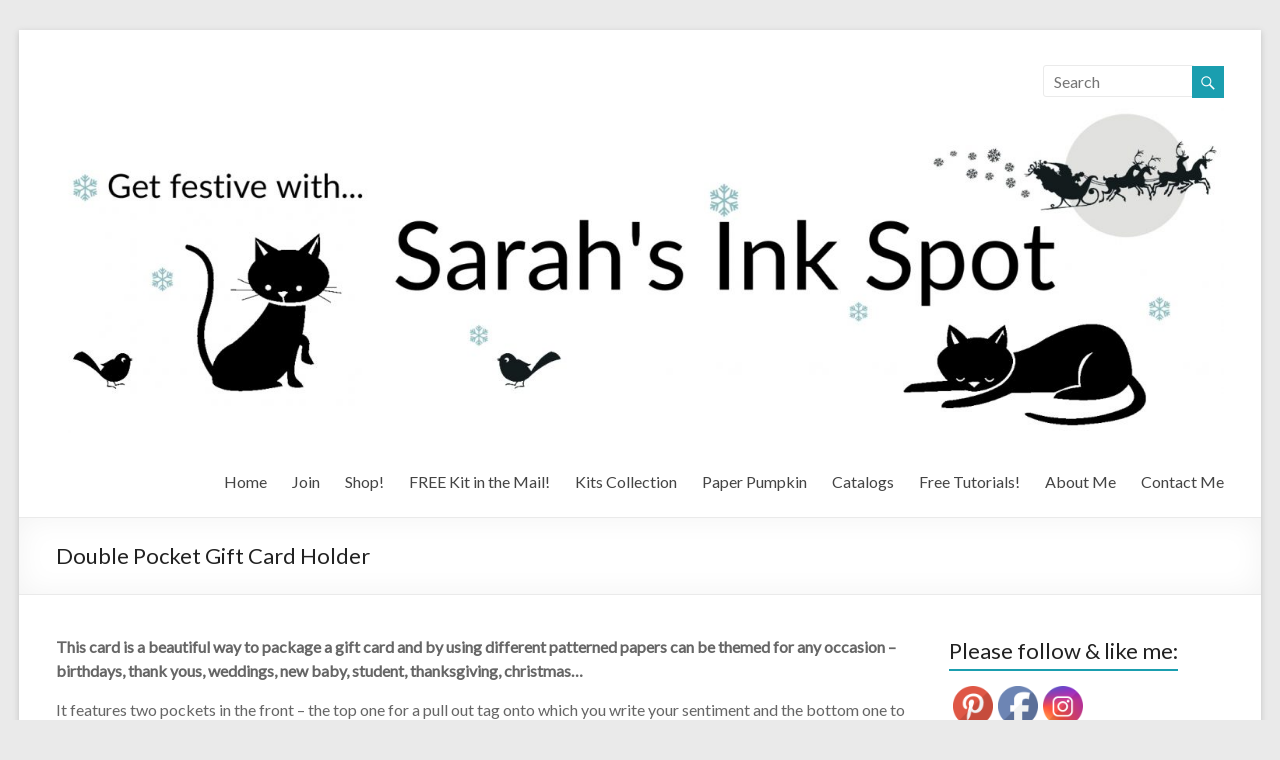

--- FILE ---
content_type: text/html; charset=UTF-8
request_url: https://sarahsinkspot.com/double-pocket-gift-card-holder/
body_size: 19231
content:

<!DOCTYPE html>
<!--[if IE 7]>
<html class="ie ie7" lang="en-US">
<![endif]-->
<!--[if IE 8]>
<html class="ie ie8" lang="en-US">
<![endif]-->
<!--[if !(IE 7) & !(IE 8)]><!-->
<html lang="en-US">
<!--<![endif]-->
<head>
<meta charset="UTF-8" />
<meta name="viewport" content="width=device-width, initial-scale=1">
<link rel="profile" href="http://gmpg.org/xfn/11" />
<link rel="pingback" href="https://sarahsinkspot.com/xmlrpc.php" />
<title>Double Pocket Gift Card Holder &#8211; Sarahs Ink Spot</title>
<meta name='robots' content='max-image-preview:large' />
<link rel='dns-prefetch' href='//fonts.googleapis.com' />
<link rel="alternate" type="application/rss+xml" title="Sarahs Ink Spot &raquo; Feed" href="https://sarahsinkspot.com/feed/" />
<link rel="alternate" type="application/rss+xml" title="Sarahs Ink Spot &raquo; Comments Feed" href="https://sarahsinkspot.com/comments/feed/" />
<link rel="alternate" type="application/rss+xml" title="Sarahs Ink Spot &raquo; Double Pocket Gift Card Holder Comments Feed" href="https://sarahsinkspot.com/double-pocket-gift-card-holder/feed/" />
<script type="text/javascript">
/* <![CDATA[ */
window._wpemojiSettings = {"baseUrl":"https:\/\/s.w.org\/images\/core\/emoji\/15.0.3\/72x72\/","ext":".png","svgUrl":"https:\/\/s.w.org\/images\/core\/emoji\/15.0.3\/svg\/","svgExt":".svg","source":{"concatemoji":"https:\/\/sarahsinkspot.com\/wp-includes\/js\/wp-emoji-release.min.js?ver=6.5.7"}};
/*! This file is auto-generated */
!function(i,n){var o,s,e;function c(e){try{var t={supportTests:e,timestamp:(new Date).valueOf()};sessionStorage.setItem(o,JSON.stringify(t))}catch(e){}}function p(e,t,n){e.clearRect(0,0,e.canvas.width,e.canvas.height),e.fillText(t,0,0);var t=new Uint32Array(e.getImageData(0,0,e.canvas.width,e.canvas.height).data),r=(e.clearRect(0,0,e.canvas.width,e.canvas.height),e.fillText(n,0,0),new Uint32Array(e.getImageData(0,0,e.canvas.width,e.canvas.height).data));return t.every(function(e,t){return e===r[t]})}function u(e,t,n){switch(t){case"flag":return n(e,"\ud83c\udff3\ufe0f\u200d\u26a7\ufe0f","\ud83c\udff3\ufe0f\u200b\u26a7\ufe0f")?!1:!n(e,"\ud83c\uddfa\ud83c\uddf3","\ud83c\uddfa\u200b\ud83c\uddf3")&&!n(e,"\ud83c\udff4\udb40\udc67\udb40\udc62\udb40\udc65\udb40\udc6e\udb40\udc67\udb40\udc7f","\ud83c\udff4\u200b\udb40\udc67\u200b\udb40\udc62\u200b\udb40\udc65\u200b\udb40\udc6e\u200b\udb40\udc67\u200b\udb40\udc7f");case"emoji":return!n(e,"\ud83d\udc26\u200d\u2b1b","\ud83d\udc26\u200b\u2b1b")}return!1}function f(e,t,n){var r="undefined"!=typeof WorkerGlobalScope&&self instanceof WorkerGlobalScope?new OffscreenCanvas(300,150):i.createElement("canvas"),a=r.getContext("2d",{willReadFrequently:!0}),o=(a.textBaseline="top",a.font="600 32px Arial",{});return e.forEach(function(e){o[e]=t(a,e,n)}),o}function t(e){var t=i.createElement("script");t.src=e,t.defer=!0,i.head.appendChild(t)}"undefined"!=typeof Promise&&(o="wpEmojiSettingsSupports",s=["flag","emoji"],n.supports={everything:!0,everythingExceptFlag:!0},e=new Promise(function(e){i.addEventListener("DOMContentLoaded",e,{once:!0})}),new Promise(function(t){var n=function(){try{var e=JSON.parse(sessionStorage.getItem(o));if("object"==typeof e&&"number"==typeof e.timestamp&&(new Date).valueOf()<e.timestamp+604800&&"object"==typeof e.supportTests)return e.supportTests}catch(e){}return null}();if(!n){if("undefined"!=typeof Worker&&"undefined"!=typeof OffscreenCanvas&&"undefined"!=typeof URL&&URL.createObjectURL&&"undefined"!=typeof Blob)try{var e="postMessage("+f.toString()+"("+[JSON.stringify(s),u.toString(),p.toString()].join(",")+"));",r=new Blob([e],{type:"text/javascript"}),a=new Worker(URL.createObjectURL(r),{name:"wpTestEmojiSupports"});return void(a.onmessage=function(e){c(n=e.data),a.terminate(),t(n)})}catch(e){}c(n=f(s,u,p))}t(n)}).then(function(e){for(var t in e)n.supports[t]=e[t],n.supports.everything=n.supports.everything&&n.supports[t],"flag"!==t&&(n.supports.everythingExceptFlag=n.supports.everythingExceptFlag&&n.supports[t]);n.supports.everythingExceptFlag=n.supports.everythingExceptFlag&&!n.supports.flag,n.DOMReady=!1,n.readyCallback=function(){n.DOMReady=!0}}).then(function(){return e}).then(function(){var e;n.supports.everything||(n.readyCallback(),(e=n.source||{}).concatemoji?t(e.concatemoji):e.wpemoji&&e.twemoji&&(t(e.twemoji),t(e.wpemoji)))}))}((window,document),window._wpemojiSettings);
/* ]]> */
</script>
<style id='wp-emoji-styles-inline-css' type='text/css'>

	img.wp-smiley, img.emoji {
		display: inline !important;
		border: none !important;
		box-shadow: none !important;
		height: 1em !important;
		width: 1em !important;
		margin: 0 0.07em !important;
		vertical-align: -0.1em !important;
		background: none !important;
		padding: 0 !important;
	}
</style>
<link rel='stylesheet' id='wp-block-library-css' href='https://sarahsinkspot.com/wp-includes/css/dist/block-library/style.min.css?ver=6.5.7' type='text/css' media='all' />
<style id='classic-theme-styles-inline-css' type='text/css'>
/*! This file is auto-generated */
.wp-block-button__link{color:#fff;background-color:#32373c;border-radius:9999px;box-shadow:none;text-decoration:none;padding:calc(.667em + 2px) calc(1.333em + 2px);font-size:1.125em}.wp-block-file__button{background:#32373c;color:#fff;text-decoration:none}
</style>
<style id='global-styles-inline-css' type='text/css'>
body{--wp--preset--color--black: #000000;--wp--preset--color--cyan-bluish-gray: #abb8c3;--wp--preset--color--white: #ffffff;--wp--preset--color--pale-pink: #f78da7;--wp--preset--color--vivid-red: #cf2e2e;--wp--preset--color--luminous-vivid-orange: #ff6900;--wp--preset--color--luminous-vivid-amber: #fcb900;--wp--preset--color--light-green-cyan: #7bdcb5;--wp--preset--color--vivid-green-cyan: #00d084;--wp--preset--color--pale-cyan-blue: #8ed1fc;--wp--preset--color--vivid-cyan-blue: #0693e3;--wp--preset--color--vivid-purple: #9b51e0;--wp--preset--gradient--vivid-cyan-blue-to-vivid-purple: linear-gradient(135deg,rgba(6,147,227,1) 0%,rgb(155,81,224) 100%);--wp--preset--gradient--light-green-cyan-to-vivid-green-cyan: linear-gradient(135deg,rgb(122,220,180) 0%,rgb(0,208,130) 100%);--wp--preset--gradient--luminous-vivid-amber-to-luminous-vivid-orange: linear-gradient(135deg,rgba(252,185,0,1) 0%,rgba(255,105,0,1) 100%);--wp--preset--gradient--luminous-vivid-orange-to-vivid-red: linear-gradient(135deg,rgba(255,105,0,1) 0%,rgb(207,46,46) 100%);--wp--preset--gradient--very-light-gray-to-cyan-bluish-gray: linear-gradient(135deg,rgb(238,238,238) 0%,rgb(169,184,195) 100%);--wp--preset--gradient--cool-to-warm-spectrum: linear-gradient(135deg,rgb(74,234,220) 0%,rgb(151,120,209) 20%,rgb(207,42,186) 40%,rgb(238,44,130) 60%,rgb(251,105,98) 80%,rgb(254,248,76) 100%);--wp--preset--gradient--blush-light-purple: linear-gradient(135deg,rgb(255,206,236) 0%,rgb(152,150,240) 100%);--wp--preset--gradient--blush-bordeaux: linear-gradient(135deg,rgb(254,205,165) 0%,rgb(254,45,45) 50%,rgb(107,0,62) 100%);--wp--preset--gradient--luminous-dusk: linear-gradient(135deg,rgb(255,203,112) 0%,rgb(199,81,192) 50%,rgb(65,88,208) 100%);--wp--preset--gradient--pale-ocean: linear-gradient(135deg,rgb(255,245,203) 0%,rgb(182,227,212) 50%,rgb(51,167,181) 100%);--wp--preset--gradient--electric-grass: linear-gradient(135deg,rgb(202,248,128) 0%,rgb(113,206,126) 100%);--wp--preset--gradient--midnight: linear-gradient(135deg,rgb(2,3,129) 0%,rgb(40,116,252) 100%);--wp--preset--font-size--small: 13px;--wp--preset--font-size--medium: 20px;--wp--preset--font-size--large: 36px;--wp--preset--font-size--x-large: 42px;--wp--preset--spacing--20: 0.44rem;--wp--preset--spacing--30: 0.67rem;--wp--preset--spacing--40: 1rem;--wp--preset--spacing--50: 1.5rem;--wp--preset--spacing--60: 2.25rem;--wp--preset--spacing--70: 3.38rem;--wp--preset--spacing--80: 5.06rem;--wp--preset--shadow--natural: 6px 6px 9px rgba(0, 0, 0, 0.2);--wp--preset--shadow--deep: 12px 12px 50px rgba(0, 0, 0, 0.4);--wp--preset--shadow--sharp: 6px 6px 0px rgba(0, 0, 0, 0.2);--wp--preset--shadow--outlined: 6px 6px 0px -3px rgba(255, 255, 255, 1), 6px 6px rgba(0, 0, 0, 1);--wp--preset--shadow--crisp: 6px 6px 0px rgba(0, 0, 0, 1);}:where(.is-layout-flex){gap: 0.5em;}:where(.is-layout-grid){gap: 0.5em;}body .is-layout-flex{display: flex;}body .is-layout-flex{flex-wrap: wrap;align-items: center;}body .is-layout-flex > *{margin: 0;}body .is-layout-grid{display: grid;}body .is-layout-grid > *{margin: 0;}:where(.wp-block-columns.is-layout-flex){gap: 2em;}:where(.wp-block-columns.is-layout-grid){gap: 2em;}:where(.wp-block-post-template.is-layout-flex){gap: 1.25em;}:where(.wp-block-post-template.is-layout-grid){gap: 1.25em;}.has-black-color{color: var(--wp--preset--color--black) !important;}.has-cyan-bluish-gray-color{color: var(--wp--preset--color--cyan-bluish-gray) !important;}.has-white-color{color: var(--wp--preset--color--white) !important;}.has-pale-pink-color{color: var(--wp--preset--color--pale-pink) !important;}.has-vivid-red-color{color: var(--wp--preset--color--vivid-red) !important;}.has-luminous-vivid-orange-color{color: var(--wp--preset--color--luminous-vivid-orange) !important;}.has-luminous-vivid-amber-color{color: var(--wp--preset--color--luminous-vivid-amber) !important;}.has-light-green-cyan-color{color: var(--wp--preset--color--light-green-cyan) !important;}.has-vivid-green-cyan-color{color: var(--wp--preset--color--vivid-green-cyan) !important;}.has-pale-cyan-blue-color{color: var(--wp--preset--color--pale-cyan-blue) !important;}.has-vivid-cyan-blue-color{color: var(--wp--preset--color--vivid-cyan-blue) !important;}.has-vivid-purple-color{color: var(--wp--preset--color--vivid-purple) !important;}.has-black-background-color{background-color: var(--wp--preset--color--black) !important;}.has-cyan-bluish-gray-background-color{background-color: var(--wp--preset--color--cyan-bluish-gray) !important;}.has-white-background-color{background-color: var(--wp--preset--color--white) !important;}.has-pale-pink-background-color{background-color: var(--wp--preset--color--pale-pink) !important;}.has-vivid-red-background-color{background-color: var(--wp--preset--color--vivid-red) !important;}.has-luminous-vivid-orange-background-color{background-color: var(--wp--preset--color--luminous-vivid-orange) !important;}.has-luminous-vivid-amber-background-color{background-color: var(--wp--preset--color--luminous-vivid-amber) !important;}.has-light-green-cyan-background-color{background-color: var(--wp--preset--color--light-green-cyan) !important;}.has-vivid-green-cyan-background-color{background-color: var(--wp--preset--color--vivid-green-cyan) !important;}.has-pale-cyan-blue-background-color{background-color: var(--wp--preset--color--pale-cyan-blue) !important;}.has-vivid-cyan-blue-background-color{background-color: var(--wp--preset--color--vivid-cyan-blue) !important;}.has-vivid-purple-background-color{background-color: var(--wp--preset--color--vivid-purple) !important;}.has-black-border-color{border-color: var(--wp--preset--color--black) !important;}.has-cyan-bluish-gray-border-color{border-color: var(--wp--preset--color--cyan-bluish-gray) !important;}.has-white-border-color{border-color: var(--wp--preset--color--white) !important;}.has-pale-pink-border-color{border-color: var(--wp--preset--color--pale-pink) !important;}.has-vivid-red-border-color{border-color: var(--wp--preset--color--vivid-red) !important;}.has-luminous-vivid-orange-border-color{border-color: var(--wp--preset--color--luminous-vivid-orange) !important;}.has-luminous-vivid-amber-border-color{border-color: var(--wp--preset--color--luminous-vivid-amber) !important;}.has-light-green-cyan-border-color{border-color: var(--wp--preset--color--light-green-cyan) !important;}.has-vivid-green-cyan-border-color{border-color: var(--wp--preset--color--vivid-green-cyan) !important;}.has-pale-cyan-blue-border-color{border-color: var(--wp--preset--color--pale-cyan-blue) !important;}.has-vivid-cyan-blue-border-color{border-color: var(--wp--preset--color--vivid-cyan-blue) !important;}.has-vivid-purple-border-color{border-color: var(--wp--preset--color--vivid-purple) !important;}.has-vivid-cyan-blue-to-vivid-purple-gradient-background{background: var(--wp--preset--gradient--vivid-cyan-blue-to-vivid-purple) !important;}.has-light-green-cyan-to-vivid-green-cyan-gradient-background{background: var(--wp--preset--gradient--light-green-cyan-to-vivid-green-cyan) !important;}.has-luminous-vivid-amber-to-luminous-vivid-orange-gradient-background{background: var(--wp--preset--gradient--luminous-vivid-amber-to-luminous-vivid-orange) !important;}.has-luminous-vivid-orange-to-vivid-red-gradient-background{background: var(--wp--preset--gradient--luminous-vivid-orange-to-vivid-red) !important;}.has-very-light-gray-to-cyan-bluish-gray-gradient-background{background: var(--wp--preset--gradient--very-light-gray-to-cyan-bluish-gray) !important;}.has-cool-to-warm-spectrum-gradient-background{background: var(--wp--preset--gradient--cool-to-warm-spectrum) !important;}.has-blush-light-purple-gradient-background{background: var(--wp--preset--gradient--blush-light-purple) !important;}.has-blush-bordeaux-gradient-background{background: var(--wp--preset--gradient--blush-bordeaux) !important;}.has-luminous-dusk-gradient-background{background: var(--wp--preset--gradient--luminous-dusk) !important;}.has-pale-ocean-gradient-background{background: var(--wp--preset--gradient--pale-ocean) !important;}.has-electric-grass-gradient-background{background: var(--wp--preset--gradient--electric-grass) !important;}.has-midnight-gradient-background{background: var(--wp--preset--gradient--midnight) !important;}.has-small-font-size{font-size: var(--wp--preset--font-size--small) !important;}.has-medium-font-size{font-size: var(--wp--preset--font-size--medium) !important;}.has-large-font-size{font-size: var(--wp--preset--font-size--large) !important;}.has-x-large-font-size{font-size: var(--wp--preset--font-size--x-large) !important;}
.wp-block-navigation a:where(:not(.wp-element-button)){color: inherit;}
:where(.wp-block-post-template.is-layout-flex){gap: 1.25em;}:where(.wp-block-post-template.is-layout-grid){gap: 1.25em;}
:where(.wp-block-columns.is-layout-flex){gap: 2em;}:where(.wp-block-columns.is-layout-grid){gap: 2em;}
.wp-block-pullquote{font-size: 1.5em;line-height: 1.6;}
</style>
<link rel='stylesheet' id='contact-form-7-css' href='https://sarahsinkspot.com/wp-content/plugins/contact-form-7/includes/css/styles.css?ver=5.9.8' type='text/css' media='all' />
<link rel='stylesheet' id='SFSImainCss-css' href='https://sarahsinkspot.com/wp-content/plugins/ultimate-social-media-icons/css/sfsi-style.css?ver=2.9.6' type='text/css' media='all' />
<link rel='stylesheet' id='spacious_style-css' href='https://sarahsinkspot.com/wp-content/themes/spacious/style.css?ver=6.5.7' type='text/css' media='all' />
<link rel='stylesheet' id='spacious-genericons-css' href='https://sarahsinkspot.com/wp-content/themes/spacious/genericons/genericons.css?ver=3.3.1' type='text/css' media='all' />
<link rel='stylesheet' id='google_fonts-css' href='//fonts.googleapis.com/css?family=Lato&#038;ver=6.5.7' type='text/css' media='all' />
<link rel='stylesheet' id='abcf-rggcl-css' href='https://sarahsinkspot.com/wp-content/plugins/responsive-grid-gallery-with-custom-links/css/rggcl.css?ver=0.2.2' type='text/css' media='all' />
<script type="text/javascript" src="https://sarahsinkspot.com/wp-includes/js/jquery/jquery.min.js?ver=3.7.1" id="jquery-core-js"></script>
<script type="text/javascript" src="https://sarahsinkspot.com/wp-includes/js/jquery/jquery-migrate.min.js?ver=3.4.1" id="jquery-migrate-js"></script>
<script type="text/javascript" src="https://sarahsinkspot.com/wp-content/themes/spacious/js/spacious-custom.js?ver=6.5.7" id="spacious-custom-js"></script>
<link rel="https://api.w.org/" href="https://sarahsinkspot.com/wp-json/" /><link rel="alternate" type="application/json" href="https://sarahsinkspot.com/wp-json/wp/v2/pages/4149" /><link rel="EditURI" type="application/rsd+xml" title="RSD" href="https://sarahsinkspot.com/xmlrpc.php?rsd" />
<meta name="generator" content="WordPress 6.5.7" />
<link rel="canonical" href="https://sarahsinkspot.com/double-pocket-gift-card-holder/" />
<link rel='shortlink' href='https://sarahsinkspot.com/?p=4149' />
<link rel="alternate" type="application/json+oembed" href="https://sarahsinkspot.com/wp-json/oembed/1.0/embed?url=https%3A%2F%2Fsarahsinkspot.com%2Fdouble-pocket-gift-card-holder%2F" />
<link rel="alternate" type="text/xml+oembed" href="https://sarahsinkspot.com/wp-json/oembed/1.0/embed?url=https%3A%2F%2Fsarahsinkspot.com%2Fdouble-pocket-gift-card-holder%2F&#038;format=xml" />
<!-- ImageLink widget --><link rel='stylesheet' href='https://sarahsinkspot.com/wp-content/plugins/simple-image-link/simple-image-link.css' type='text/css' media='screen' /><meta name="follow.[base64]" content="bzjdCfNvMFqbPYBR2Mj6"/><link rel="shortcut icon" href="https://sarahsinkspot.com/wp-content/uploads/2016/09/Blog-Favicon.jpg" type="image/x-icon" />		<style type="text/css"> blockquote { border-left: 3px solid #1a9eaf; }
			.spacious-button, input[type="reset"], input[type="button"], input[type="submit"], button { background-color: #1a9eaf; }
			.previous a:hover, .next a:hover { 	color: #1a9eaf; }
			a { color: #1a9eaf; }
			#site-title a:hover { color: #1a9eaf; }
			.main-navigation ul li.current_page_item a, .main-navigation ul li:hover > a { color: #1a9eaf; }
			.main-navigation ul li ul { border-top: 1px solid #1a9eaf; }
			.main-navigation ul li ul li a:hover, .main-navigation ul li ul li:hover > a, .main-navigation ul li.current-menu-item ul li a:hover { color: #1a9eaf; }
			.site-header .menu-toggle:hover.entry-meta a.read-more:hover,#featured-slider .slider-read-more-button:hover,.call-to-action-button:hover,.entry-meta .read-more-link:hover,.spacious-button:hover, input[type="reset"]:hover, input[type="button"]:hover, input[type="submit"]:hover, button:hover { background: #006c7d; }
			.main-small-navigation li:hover { background: #1a9eaf; }
			.main-small-navigation ul > .current_page_item, .main-small-navigation ul > .current-menu-item { background: #1a9eaf; }
			.main-navigation a:hover, .main-navigation ul li.current-menu-item a, .main-navigation ul li.current_page_ancestor a, .main-navigation ul li.current-menu-ancestor a, .main-navigation ul li.current_page_item a, .main-navigation ul li:hover > a  { color: #1a9eaf; }
			.small-menu a:hover, .small-menu ul li.current-menu-item a, .small-menu ul li.current_page_ancestor a, .small-menu ul li.current-menu-ancestor a, .small-menu ul li.current_page_item a, .small-menu ul li:hover > a { color: #1a9eaf; }
			#featured-slider .slider-read-more-button { background-color: #1a9eaf; }
			#controllers a:hover, #controllers a.active { background-color: #1a9eaf; color: #1a9eaf; }
			.widget_service_block a.more-link:hover, .widget_featured_single_post a.read-more:hover,#secondary a:hover,logged-in-as:hover  a,.single-page p a:hover{ color: #006c7d; }
			.breadcrumb a:hover { color: #1a9eaf; }
			.tg-one-half .widget-title a:hover, .tg-one-third .widget-title a:hover, .tg-one-fourth .widget-title a:hover { color: #1a9eaf; }
			.pagination span ,.site-header .menu-toggle:hover{ background-color: #1a9eaf; }
			.pagination a span:hover { color: #1a9eaf; border-color: .#1a9eaf; }
			.widget_testimonial .testimonial-post { border-color: #1a9eaf #EAEAEA #EAEAEA #EAEAEA; }
			.call-to-action-content-wrapper { border-color: #EAEAEA #EAEAEA #EAEAEA #1a9eaf; }
			.call-to-action-button { background-color: #1a9eaf; }
			#content .comments-area a.comment-permalink:hover { color: #1a9eaf; }
			.comments-area .comment-author-link a:hover { color: #1a9eaf; }
			.comments-area .comment-author-link span { background-color: #1a9eaf; }
			.comment .comment-reply-link:hover { color: #1a9eaf; }
			.nav-previous a:hover, .nav-next a:hover { color: #1a9eaf; }
			#wp-calendar #today { color: #1a9eaf; }
			.widget-title span { border-bottom: 2px solid #1a9eaf; }
			.footer-widgets-area a:hover { color: #1a9eaf !important; }
			.footer-socket-wrapper .copyright a:hover { color: #1a9eaf; }
			a#back-top:before { background-color: #1a9eaf; }
			.read-more, .more-link { color: #1a9eaf; }
			.post .entry-title a:hover, .page .entry-title a:hover { color: #1a9eaf; }
			.post .entry-meta .read-more-link { background-color: #1a9eaf; }
			.post .entry-meta a:hover, .type-page .entry-meta a:hover { color: #1a9eaf; }
			.single #content .tags a:hover { color: #1a9eaf; }
			.widget_testimonial .testimonial-icon:before { color: #1a9eaf; }
			a#scroll-up { background-color: #1a9eaf; }
			.search-form span { background-color: #1a9eaf; }</style>
				<style type="text/css">@media screen and (min-width: 1218px) {
#primary { width: 850px; }
#secondary { width: 275px; }
}</style>
			<style type="text/css">
			#site-title,
		#site-description {
			position: absolute;
			clip: rect(1px, 1px, 1px, 1px);
		}
		</style>
	</head>

<body class="page-template-default page page-id-4149 sfsi_actvite_theme_default ">
<!-- Google tag (gtag.js) -->
<script async src="https://www.googletagmanager.com/gtag/js?id=G-WP749538L9"></script>
<script>
  window.dataLayer = window.dataLayer || [];
  function gtag(){dataLayer.push(arguments);}
  gtag('js', new Date());

  gtag('config', 'G-KF7BVF7LEE');
</script>

<div id="page" class="hfeed site">
		<header id="masthead" class="site-header clearfix">

		
		<div id="header-text-nav-container">
			<div class="inner-wrap">

				<div id="header-text-nav-wrap" class="clearfix">
					<div id="header-left-section">
												<div id="header-text" class="">
                                       <h3 id="site-title">
                        <a href="https://sarahsinkspot.com/" title="Sarahs Ink Spot" rel="home">Sarahs Ink Spot</a>
                     </h3>
                                                         <p id="site-description">SarahsInkSpot.com</p>
                  <!-- #site-description -->
						</div><!-- #header-text -->
					</div><!-- #header-left-section -->
					<div id="header-right-section">
												<div id="header-right-sidebar" class="clearfix">
						<aside id="search-4" class="widget widget_search"><form action="https://sarahsinkspot.com/" class="search-form searchform clearfix" method="get">
	<div class="search-wrap">
		<input type="text" placeholder="Search" class="s field" name="s">
		<button class="search-icon" type="submit"></button>
	</div>
</form><!-- .searchform --></aside><aside id="widget_sp_image-278" class="widget widget_sp_image"><a href="https://sarahsinkspot.com/" target="_self" class="widget_sp_image-image-link"><img width="1500" height="419" class="attachment-full" style="max-width: 100%;" srcset="https://sarahsinkspot.com/wp-content/uploads/2016/12/cropped-SarahsInkSpotBannerFlyingSantaRESIZED.jpg 1500w, https://sarahsinkspot.com/wp-content/uploads/2016/12/cropped-SarahsInkSpotBannerFlyingSantaRESIZED-300x84.jpg 300w, https://sarahsinkspot.com/wp-content/uploads/2016/12/cropped-SarahsInkSpotBannerFlyingSantaRESIZED-768x215.jpg 768w, https://sarahsinkspot.com/wp-content/uploads/2016/12/cropped-SarahsInkSpotBannerFlyingSantaRESIZED-1024x286.jpg 1024w" sizes="(max-width: 1500px) 100vw, 1500px" src="https://sarahsinkspot.com/wp-content/uploads/2016/12/cropped-SarahsInkSpotBannerFlyingSantaRESIZED.jpg" /></a></aside>						</div>
												<nav id="site-navigation" class="main-navigation" role="navigation">
							<h3 class="menu-toggle">Menu</h3>
							<div class="menu-menu-container"><ul id="menu-menu" class="menu"><li id="menu-item-23714" class="menu-item menu-item-type-custom menu-item-object-custom menu-item-23714"><a href="/">Home</a></li>
<li id="menu-item-23750" class="menu-item menu-item-type-post_type menu-item-object-page menu-item-has-children menu-item-23750"><a href="https://sarahsinkspot.com/join-my-team/">Join</a>
<ul class="sub-menu">
	<li id="menu-item-23798" class="menu-item menu-item-type-custom menu-item-object-custom menu-item-23798"><a href="https://sarahsinkspot.stampinup.net/join_now">Starter Kit Form</a></li>
	<li id="menu-item-23819" class="menu-item menu-item-type-post_type menu-item-object-page menu-item-23819"><a href="https://sarahsinkspot.com/frequently-asked-questions-about-joining-stampin-up/">FAQ&#8217;s</a></li>
</ul>
</li>
<li id="menu-item-23696" class="menu-item menu-item-type-custom menu-item-object-custom menu-item-23696"><a href="http://www.stampinup.com/?demoid=2028996">Shop!</a></li>
<li id="menu-item-36897" class="menu-item menu-item-type-post_type menu-item-object-page menu-item-36897"><a href="https://sarahsinkspot.com/free-card-kit-in-the-mail/">FREE Kit in the Mail!</a></li>
<li id="menu-item-36238" class="menu-item menu-item-type-custom menu-item-object-custom menu-item-36238"><a href="https://www.stampinup.com/categories/shop-products/other-products/kits-collection?demoid=2028996">Kits Collection</a></li>
<li id="menu-item-32843" class="menu-item menu-item-type-post_type menu-item-object-page menu-item-32843"><a href="https://sarahsinkspot.com/paper-pumpkin/">Paper Pumpkin</a></li>
<li id="menu-item-23929" class="menu-item menu-item-type-custom menu-item-object-custom menu-item-23929"><a href="https://www.stampinup.com/catalogs/digital-catalogues">Catalogs</a></li>
<li id="menu-item-23700" class="menu-item menu-item-type-post_type menu-item-object-page menu-item-has-children menu-item-23700"><a href="https://sarahsinkspot.com/tutorials/">Free Tutorials!</a>
<ul class="sub-menu">
	<li id="menu-item-23838" class="menu-item menu-item-type-post_type menu-item-object-page menu-item-23838"><a href="https://sarahsinkspot.com/project-tutorials/">Project Tutorials</a></li>
	<li id="menu-item-23839" class="menu-item menu-item-type-post_type menu-item-object-page menu-item-23839"><a href="https://sarahsinkspot.com/technique-tutorials/">Technique Tutorials</a></li>
</ul>
</li>
<li id="menu-item-23698" class="menu-item menu-item-type-post_type menu-item-object-page menu-item-23698"><a href="https://sarahsinkspot.com/about/">About Me</a></li>
<li id="menu-item-23723" class="menu-item menu-item-type-post_type menu-item-object-page menu-item-23723"><a href="https://sarahsinkspot.com/contact-me/">Contact Me</a></li>
</ul></div>						</nav>
			    	</div><!-- #header-right-section -->

			   </div><!-- #header-text-nav-wrap -->
			</div><!-- .inner-wrap -->
		</div><!-- #header-text-nav-container -->

		
						<div class="header-post-title-container clearfix">
					<div class="inner-wrap">
						<div class="post-title-wrapper">
							                                                   <h1 class="header-post-title-class">Double Pocket Gift Card Holder</h1>
                        						   						</div>
											</div>
				</div>
				</header>
        			<div id="main" class="clearfix">
		<div class="inner-wrap">

	
	<div id="primary">
		<div id="content" class="clearfix">
			
				
<article id="post-4149" class="post-4149 page type-page status-publish hentry">
		<div class="entry-content clearfix">
		<p><strong>This card is a beautiful way to package a gift card and by using different patterned papers can be themed for any occasion – birthdays, thank yous, weddings, new baby, student, thanksgiving, christmas…</strong></p>
<p>It features two pockets in the front – the top one for a pull out tag onto which you write your sentiment and the bottom one to place your gift card into.</p>
<p style="text-align: left;"><a href="https://sarahsinkspot.com/wp-content/uploads/2010/09/doublepocketgiftcard.jpg"><img fetchpriority="high" decoding="async" class="aligncenter size-medium wp-image-4146" title="doublepocketgiftcard" src="https://sarahsinkspot.com/wp-content/uploads/2010/09/doublepocketgiftcard-233x300.jpg" alt="" width="233" height="300" srcset="https://sarahsinkspot.com/wp-content/uploads/2010/09/doublepocketgiftcard-233x300.jpg 233w, https://sarahsinkspot.com/wp-content/uploads/2010/09/doublepocketgiftcard-116x150.jpg 116w, https://sarahsinkspot.com/wp-content/uploads/2010/09/doublepocketgiftcard-400x513.jpg 400w, https://sarahsinkspot.com/wp-content/uploads/2010/09/doublepocketgiftcard.jpg 499w" sizes="(max-width: 233px) 100vw, 233px" /></a><br />
It is fun and easy to make and you can embellish with anything – ribbons, punched or die cut shapes, stamps, border punches…whatever you have to hand.</p>
<p style="text-align: left;"><a href="https://sarahsinkspot.com/wp-content/uploads/2010/09/doublepocketgiftcardcloseup.jpg"><img decoding="async" class="aligncenter size-medium wp-image-4147" title="doublepocketgiftcardcloseup" src="https://sarahsinkspot.com/wp-content/uploads/2010/09/doublepocketgiftcardcloseup-300x223.jpg" alt="" width="300" height="223" srcset="https://sarahsinkspot.com/wp-content/uploads/2010/09/doublepocketgiftcardcloseup-300x223.jpg 300w, https://sarahsinkspot.com/wp-content/uploads/2010/09/doublepocketgiftcardcloseup-150x111.jpg 150w, https://sarahsinkspot.com/wp-content/uploads/2010/09/doublepocketgiftcardcloseup-400x298.jpg 400w, https://sarahsinkspot.com/wp-content/uploads/2010/09/doublepocketgiftcardcloseup.jpg 640w" sizes="(max-width: 300px) 100vw, 300px" /></a><br />
My card features papers from Elegant Soiree and cardstocks/ribbon in Very Vanilla and Soft Suede which gives a beautiful soft appearance&#8230;<strong>read on for details on how to make it and at the end of this tutorial you will find a printable version so that you can print it out and keep it for reference.</strong></p>
<p style="text-align: left;">Firstly cut a piece of cardstock to be sized 11 ¼” x 5”…</p>
<p style="text-align: left;"><a href="https://sarahsinkspot.com/wp-content/uploads/2010/09/twopocketgiftcardtutorial1.jpg"><img decoding="async" class="aligncenter size-medium wp-image-4134" title="twopocketgiftcardtutorial1" src="https://sarahsinkspot.com/wp-content/uploads/2010/09/twopocketgiftcardtutorial1-300x153.jpg" alt="" width="300" height="153" srcset="https://sarahsinkspot.com/wp-content/uploads/2010/09/twopocketgiftcardtutorial1-300x153.jpg 300w, https://sarahsinkspot.com/wp-content/uploads/2010/09/twopocketgiftcardtutorial1-150x76.jpg 150w, https://sarahsinkspot.com/wp-content/uploads/2010/09/twopocketgiftcardtutorial1-400x204.jpg 400w, https://sarahsinkspot.com/wp-content/uploads/2010/09/twopocketgiftcardtutorial1.jpg 640w" sizes="(max-width: 300px) 100vw, 300px" /></a><br />
Place it into your scoring tool or your paper trimmer with the score blade inserted with the longest edge along the top, and score at 3 ¾” and 7 ½”…</p>
<p style="text-align: left;"><a href="https://sarahsinkspot.com/wp-content/uploads/2010/09/twopocketgiftcardtutorial2.jpg"><img loading="lazy" decoding="async" class="aligncenter size-medium wp-image-4135" title="twopocketgiftcardtutorial2" src="https://sarahsinkspot.com/wp-content/uploads/2010/09/twopocketgiftcardtutorial2-300x137.jpg" alt="" width="300" height="137" srcset="https://sarahsinkspot.com/wp-content/uploads/2010/09/twopocketgiftcardtutorial2-300x137.jpg 300w, https://sarahsinkspot.com/wp-content/uploads/2010/09/twopocketgiftcardtutorial2-150x68.jpg 150w, https://sarahsinkspot.com/wp-content/uploads/2010/09/twopocketgiftcardtutorial2-400x183.jpg 400w, https://sarahsinkspot.com/wp-content/uploads/2010/09/twopocketgiftcardtutorial2.jpg 640w" sizes="(max-width: 300px) 100vw, 300px" /></a><br />
Next measure 1 7/8” down from the top edge on two panels, mark with pencil and trim using your paper trimmer…</p>
<p><a href="https://sarahsinkspot.com/wp-content/uploads/2010/09/twopocketgiftcardtutorial3.jpg"><img loading="lazy" decoding="async" class="aligncenter size-medium wp-image-4136" title="twopocketgiftcardtutorial3" src="https://sarahsinkspot.com/wp-content/uploads/2010/09/twopocketgiftcardtutorial3-300x144.jpg" alt="" width="300" height="144" srcset="https://sarahsinkspot.com/wp-content/uploads/2010/09/twopocketgiftcardtutorial3-300x144.jpg 300w, https://sarahsinkspot.com/wp-content/uploads/2010/09/twopocketgiftcardtutorial3-150x72.jpg 150w, https://sarahsinkspot.com/wp-content/uploads/2010/09/twopocketgiftcardtutorial3-400x192.jpg 400w, https://sarahsinkspot.com/wp-content/uploads/2010/09/twopocketgiftcardtutorial3.jpg 640w" sizes="(max-width: 300px) 100vw, 300px" /></a><br />
Then measure 7/8” down from the top edge on the last panel and trim again…</p>
<p><a href="https://sarahsinkspot.com/wp-content/uploads/2010/09/twopocketgiftcardtutorial4.jpg"><img loading="lazy" decoding="async" class="aligncenter size-medium wp-image-4137" title="twopocketgiftcardtutorial4" src="https://sarahsinkspot.com/wp-content/uploads/2010/09/twopocketgiftcardtutorial4-300x135.jpg" alt="" width="300" height="135" srcset="https://sarahsinkspot.com/wp-content/uploads/2010/09/twopocketgiftcardtutorial4-300x135.jpg 300w, https://sarahsinkspot.com/wp-content/uploads/2010/09/twopocketgiftcardtutorial4-150x67.jpg 150w, https://sarahsinkspot.com/wp-content/uploads/2010/09/twopocketgiftcardtutorial4-400x181.jpg 400w, https://sarahsinkspot.com/wp-content/uploads/2010/09/twopocketgiftcardtutorial4.jpg 640w" sizes="(max-width: 300px) 100vw, 300px" /></a></p>
<p>Fold along the score lines in a valley fashion so that your cardstock looks like this…</p>
<p><a href="https://sarahsinkspot.com/wp-content/uploads/2010/09/twopocketgiftcardtutorial5.jpg"><img loading="lazy" decoding="async" class="aligncenter size-medium wp-image-4138" title="twopocketgiftcardtutorial5" src="https://sarahsinkspot.com/wp-content/uploads/2010/09/twopocketgiftcardtutorial5-300x151.jpg" alt="" width="300" height="151" srcset="https://sarahsinkspot.com/wp-content/uploads/2010/09/twopocketgiftcardtutorial5-300x151.jpg 300w, https://sarahsinkspot.com/wp-content/uploads/2010/09/twopocketgiftcardtutorial5-150x75.jpg 150w, https://sarahsinkspot.com/wp-content/uploads/2010/09/twopocketgiftcardtutorial5-400x201.jpg 400w, https://sarahsinkspot.com/wp-content/uploads/2010/09/twopocketgiftcardtutorial5.jpg 640w" sizes="(max-width: 300px) 100vw, 300px" /></a></p>
<p>This is what it looks like when folded together…</p>
<p><a href="https://sarahsinkspot.com/wp-content/uploads/2010/09/twopocketgiftcardtutorial6.jpg"><img loading="lazy" decoding="async" class="aligncenter size-medium wp-image-4139" title="twopocketgiftcardtutorial6" src="https://sarahsinkspot.com/wp-content/uploads/2010/09/twopocketgiftcardtutorial6-271x300.jpg" alt="" width="271" height="300" srcset="https://sarahsinkspot.com/wp-content/uploads/2010/09/twopocketgiftcardtutorial6-271x300.jpg 271w, https://sarahsinkspot.com/wp-content/uploads/2010/09/twopocketgiftcardtutorial6-135x150.jpg 135w, https://sarahsinkspot.com/wp-content/uploads/2010/09/twopocketgiftcardtutorial6-400x442.jpg 400w, https://sarahsinkspot.com/wp-content/uploads/2010/09/twopocketgiftcardtutorial6.jpg 579w" sizes="(max-width: 271px) 100vw, 271px" /></a></p>
<p>Choose 3 different pieces of Designer Series Papers – my papers are from the pack Elegant Soiree that is featured on pg 175 of the Catalog – and trim them as follows:</p>
<p>1 piece at 3 6/8” x 2 1/2” and 2 pieces at 3 6/8” x 2 1/4”</p>
<p>If you prefer to have some of the base cardstock showing as a border around your papers, trim them to be 3 1/2&#8243; in width instead of 3 6/8”.</p>
<p><a href="https://sarahsinkspot.com/wp-content/uploads/2010/09/twopocketgiftcardtutorial7.jpg"><img loading="lazy" decoding="async" class="aligncenter size-medium wp-image-4140" title="twopocketgiftcardtutorial7" src="https://sarahsinkspot.com/wp-content/uploads/2010/09/twopocketgiftcardtutorial7-300x138.jpg" alt="" width="300" height="138" srcset="https://sarahsinkspot.com/wp-content/uploads/2010/09/twopocketgiftcardtutorial7-300x138.jpg 300w, https://sarahsinkspot.com/wp-content/uploads/2010/09/twopocketgiftcardtutorial7-150x69.jpg 150w, https://sarahsinkspot.com/wp-content/uploads/2010/09/twopocketgiftcardtutorial7-400x185.jpg 400w, https://sarahsinkspot.com/wp-content/uploads/2010/09/twopocketgiftcardtutorial7.jpg 640w" sizes="(max-width: 300px) 100vw, 300px" /></a></p>
<p>Adhere your papers in place – the largest one on the largest space and the two smaller ones in the front panels&#8230;I also put a scalloped trim border along my bottom pocket beneath the patterned paper to give it a cute look…</p>
<p><a href="https://sarahsinkspot.com/wp-content/uploads/2010/09/twopocketgiftcardtutorial8.jpg"><img loading="lazy" decoding="async" class="aligncenter size-medium wp-image-4141" title="twopocketgiftcardtutorial8" src="https://sarahsinkspot.com/wp-content/uploads/2010/09/twopocketgiftcardtutorial8-240x300.jpg" alt="" width="240" height="300" srcset="https://sarahsinkspot.com/wp-content/uploads/2010/09/twopocketgiftcardtutorial8-240x300.jpg 240w, https://sarahsinkspot.com/wp-content/uploads/2010/09/twopocketgiftcardtutorial8-120x150.jpg 120w, https://sarahsinkspot.com/wp-content/uploads/2010/09/twopocketgiftcardtutorial8-400x499.jpg 400w, https://sarahsinkspot.com/wp-content/uploads/2010/09/twopocketgiftcardtutorial8.jpg 513w" sizes="(max-width: 240px) 100vw, 240px" /></a></p>
<p>To put your card together, open it out and use some strong adhesive such as Sticky Strip – put it along the outer edge and bottom edge of the back piece …</p>
<p><a href="https://sarahsinkspot.com/wp-content/uploads/2010/09/twopocketgiftcardtutorial9.jpg"><img loading="lazy" decoding="async" class="aligncenter size-medium wp-image-4142" title="twopocketgiftcardtutorial9" src="https://sarahsinkspot.com/wp-content/uploads/2010/09/twopocketgiftcardtutorial9-300x199.jpg" alt="" width="300" height="199" srcset="https://sarahsinkspot.com/wp-content/uploads/2010/09/twopocketgiftcardtutorial9-300x199.jpg 300w, https://sarahsinkspot.com/wp-content/uploads/2010/09/twopocketgiftcardtutorial9-150x99.jpg 150w, https://sarahsinkspot.com/wp-content/uploads/2010/09/twopocketgiftcardtutorial9-400x265.jpg 400w, https://sarahsinkspot.com/wp-content/uploads/2010/09/twopocketgiftcardtutorial9.jpg 640w" sizes="(max-width: 300px) 100vw, 300px" /></a></p>
<p>And stick down…then apply Sticky Strip to adhere the front pocket in place as follows…</p>
<p><a href="https://sarahsinkspot.com/wp-content/uploads/2010/09/twopocketgiftcardtutorial10.jpg"><img loading="lazy" decoding="async" class="aligncenter size-medium wp-image-4143" title="twopocketgiftcardtutorial10" src="https://sarahsinkspot.com/wp-content/uploads/2010/09/twopocketgiftcardtutorial10-300x205.jpg" alt="" width="300" height="205" srcset="https://sarahsinkspot.com/wp-content/uploads/2010/09/twopocketgiftcardtutorial10-300x205.jpg 300w, https://sarahsinkspot.com/wp-content/uploads/2010/09/twopocketgiftcardtutorial10-150x102.jpg 150w, https://sarahsinkspot.com/wp-content/uploads/2010/09/twopocketgiftcardtutorial10-400x274.jpg 400w, https://sarahsinkspot.com/wp-content/uploads/2010/09/twopocketgiftcardtutorial10.jpg 640w" sizes="(max-width: 300px) 100vw, 300px" /></a></p>
<p>And this is what you will have…</p>
<p><a href="https://sarahsinkspot.com/wp-content/uploads/2010/09/twopocketgiftcardtutorial11.jpg"><img loading="lazy" decoding="async" class="aligncenter size-medium wp-image-4133" title="twopocketgiftcardtutorial11" src="https://sarahsinkspot.com/wp-content/uploads/2010/09/twopocketgiftcardtutorial11-233x300.jpg" alt="" width="233" height="300" srcset="https://sarahsinkspot.com/wp-content/uploads/2010/09/twopocketgiftcardtutorial11-233x300.jpg 233w, https://sarahsinkspot.com/wp-content/uploads/2010/09/twopocketgiftcardtutorial11-116x150.jpg 116w, https://sarahsinkspot.com/wp-content/uploads/2010/09/twopocketgiftcardtutorial11-400x513.jpg 400w, https://sarahsinkspot.com/wp-content/uploads/2010/09/twopocketgiftcardtutorial11.jpg 499w" sizes="(max-width: 233px) 100vw, 233px" /></a></p>
<p>If you wish to add any ribbons now would be a good time to do so, so that you can adhere the ends on the back before layering onto your base.</p>
<p>When done, layer your pockets onto a piece of cardstock measuring 4” x 5 ¼”…</p>
<p>And finally layer onto your base cardstock:</p>
<p>•    to have a full card base that opens, cut a piece of cardstock to be 5 ½” x 11” and score down the center and adhere your layered pockets to the front<br />
•    to have a flat card base, cut a piece of cardstock to be 4 ¼” x 5 ½”</p>
<p>To make your tag insert for the top pocket, cut a piece of cardstock to be 4” x 2 7/8” – this measurement fits nicely into the top pocket.  You can have just one layer or add layers and shape as wished using a corner rounding punch, a ticket corner punch or you can shape the top diagonally using your trimmer to make a tag shape &#8211; the tag just pulls out to reveal your sentiment&#8230;</p>
<p>I used a layer of vanilla cardstock and shaped the corners with my ticket corner punch – I added a small hole and threaded through a piece of Very Vanilla Satin Ribbon.</p>
<p><a href="https://sarahsinkspot.com/wp-content/uploads/2010/09/doublepocketgiftcardopen.jpg"><img loading="lazy" decoding="async" class="aligncenter size-medium wp-image-4148" title="doublepocketgiftcardopen" src="https://sarahsinkspot.com/wp-content/uploads/2010/09/doublepocketgiftcardopen-189x300.jpg" alt="" width="189" height="300" srcset="https://sarahsinkspot.com/wp-content/uploads/2010/09/doublepocketgiftcardopen-189x300.jpg 189w, https://sarahsinkspot.com/wp-content/uploads/2010/09/doublepocketgiftcardopen-94x150.jpg 94w, https://sarahsinkspot.com/wp-content/uploads/2010/09/doublepocketgiftcardopen-400x633.jpg 400w, https://sarahsinkspot.com/wp-content/uploads/2010/09/doublepocketgiftcardopen.jpg 404w" sizes="(max-width: 189px) 100vw, 189px" /></a></p>
<p>The bottom pocket holds a gift card – I put a piece of vanilla cardstock in there just to show you what it will look like…</p>
<p><a href="https://sarahsinkspot.com/wp-content/uploads/2010/09/doublepocketshowinggiftcard.jpg"><img loading="lazy" decoding="async" class="aligncenter size-medium wp-image-4144" title="doublepocketshowinggiftcard" src="https://sarahsinkspot.com/wp-content/uploads/2010/09/doublepocketshowinggiftcard-234x300.jpg" alt="" width="234" height="300" srcset="https://sarahsinkspot.com/wp-content/uploads/2010/09/doublepocketshowinggiftcard-234x300.jpg 234w, https://sarahsinkspot.com/wp-content/uploads/2010/09/doublepocketshowinggiftcard-117x150.jpg 117w, https://sarahsinkspot.com/wp-content/uploads/2010/09/doublepocketshowinggiftcard.jpg 322w" sizes="(max-width: 234px) 100vw, 234px" /></a></p>
<p>Decorate your card with any extras – I textured a piece of vanilla cardstock using the Elegant Lines embossing folder (pg 214 of the catalog) and punched it out using the new Decorative Label punch on pg 25 of the Holiday Mini…</p>
<p>I stamped my sentiment using a stamp from Occasional Quotes which is a Hostess set on pg 14, and punched it out using my Modern Label punch &#8211; and there it is finished &#8211; you have one gorgeous gift card holder!</p>
<p><span style="color: #ff0000;"><strong>WANT TO PRINT OUT THIS TUTORIAL?  PLEASE CLICK <a href="https://sarahsinkspot.com/wp-content/uploads/2010/09/sarahsinkspotdoublegiftcardholder.pdf" target="_blank">HERE</a> FOR A PRINTABLE VERSION WHICH WILL OPEN IN A NEW BROWSER WINDOW</strong></span></p>
<p><strong>Please click <a href="https://sarahsinkspot.com/project-tutorials" target="_self">HERE</a> to view my other Project Tutorials</strong></p>
			</div>
	<footer class="entry-meta-bar clearfix">	        			
		<div class="entry-meta clearfix">
       			</div>
	</footer>
	</article>
				
<div id="comments" class="comments-area">

	
	
	
		<div id="respond" class="comment-respond">
		<h3 id="reply-title" class="comment-reply-title">Leave a Reply</h3><p class="must-log-in">You must be <a href="https://sarahsinkspot.com/wp-login.php?redirect_to=https%3A%2F%2Fsarahsinkspot.com%2Fdouble-pocket-gift-card-holder%2F">logged in</a> to post a comment.</p>	</div><!-- #respond -->
	
</div><!-- #comments -->
			
		</div><!-- #content -->
	</div><!-- #primary -->
	
	
<div id="secondary">
			
		<aside id="sfsi-widget-2" class="widget sfsi"><h3 class="widget-title"><span>Please follow &#038; like me:</span></h3>		<div class="sfsi_widget" data-position="widget" style="display:flex;flex-wrap:wrap;justify-content: left">
			<div id='sfsi_wDiv'></div>
			<div class="norm_row sfsi_wDiv "  style="width:225px;position:absolute;;text-align:left"><div style='width:40px; height:40px;margin-left:5px;margin-bottom:5px; ' class='sfsi_wicons shuffeldiv ' ><div class='inerCnt'><a class=' sficn' data-effect='' target='_blank'  href='https://www.pinterest.com/sarahsinkspot/' id='sfsiid_pinterest_icon' style='width:40px;height:40px;opacity:1;'  ><img data-pin-nopin='true' alt='Pinterest' title='Pinterest' src='https://sarahsinkspot.com/wp-content/plugins/ultimate-social-media-icons/images/icons_theme/default/default_pinterest.png' width='40' height='40' style='' class='sfcm sfsi_wicon ' data-effect=''   /></a></div></div><div style='width:40px; height:40px;margin-left:5px;margin-bottom:5px; ' class='sfsi_wicons shuffeldiv ' ><div class='inerCnt'><a class=' sficn' data-effect='' target='_blank'  href='https://www.facebook.com/SarahsInkSpot/' id='sfsiid_facebook_icon' style='width:40px;height:40px;opacity:1;'  ><img data-pin-nopin='true' alt='Facebook' title='Facebook' src='https://sarahsinkspot.com/wp-content/plugins/ultimate-social-media-icons/images/icons_theme/default/default_facebook.png' width='40' height='40' style='' class='sfcm sfsi_wicon ' data-effect=''   /></a></div></div><div style='width:40px; height:40px;margin-left:5px;margin-bottom:5px; ' class='sfsi_wicons shuffeldiv ' ><div class='inerCnt'><a class=' sficn' data-effect='' target='_blank'  href='https://www.instagram.com/sarahsinkspot/' id='sfsiid_instagram_icon' style='width:40px;height:40px;opacity:1;'  ><img data-pin-nopin='true' alt='Instagram' title='Instagram' src='https://sarahsinkspot.com/wp-content/plugins/ultimate-social-media-icons/images/icons_theme/default/default_instagram.png' width='40' height='40' style='' class='sfcm sfsi_wicon ' data-effect=''   /></a></div></div></div ><div id="sfsi_holder" class="sfsi_holders" style="position: relative; float: left;width:100%;z-index:-1;"></div ><script>window.addEventListener("sfsi_functions_loaded", function()
			{
				if (typeof sfsi_widget_set == "function") {
					sfsi_widget_set();
				}
			}); </script>			<div style="clear: both;"></div>
		</div>
	</aside><aside id="widget_sp_image-269" class="widget widget_sp_image"><h3 class="widget-title"><span>Sarah Wills</span></h3><a href="https://sarahsinkspot.com/about/" target="_self" class="widget_sp_image-image-link" title="Sarah Wills"><img width="210" height="256" alt="Sarah Wills" class="attachment-210x256 aligncenter" style="max-width: 100%;" src="https://sarahsinkspot.com/wp-content/uploads/2014/10/sarah-wills-headshot.jpg" /></a></aside><aside id="text-58" class="widget widget_text"><h3 class="widget-title"><span>Receive News &#038; Offers:</span></h3>			<div class="textwidget"><!-- Begin MailChimp Signup Form -->
<link href="//cdn-images.mailchimp.com/embedcode/classic-10_7.css" rel="stylesheet" type="text/css">
<style type="text/css">
	#mc_embed_signup{background:#fff; clear:left; font:14px Helvetica,Arial,sans-serif; }
	/* Add your own MailChimp form style overrides in your site stylesheet or in this style block.
	   We recommend moving this block and the preceding CSS link to the HEAD of your HTML file. */
</style>
<div id="mc_embed_signup">
<form action="//SarahsInkSpot.us9.list-manage.com/subscribe/post?u=5312b595cd9580833fe2167bd&amp;id=43cbf8d884" method="post" id="mc-embedded-subscribe-form" name="mc-embedded-subscribe-form" class="validate" target="_blank" novalidate>
    <div id="mc_embed_signup_scroll">
	
<div class="indicates-required"><span class="asterisk">*</span> indicates required</div>
<div class="mc-field-group">
	<label for="mce-EMAIL">Email Address  <span class="asterisk">*</span>
</label>
	<input type="email" value="" name="EMAIL" class="required email" id="mce-EMAIL">
</div>
<div class="mc-field-group">
	<label for="mce-FNAME">First Name </label>
	<input type="text" value="" name="FNAME" class="" id="mce-FNAME">
</div>
<div class="mc-field-group">
	<label for="mce-LNAME">Last Name </label>
	<input type="text" value="" name="LNAME" class="" id="mce-LNAME">
</div>
	<div id="mce-responses" class="clear">
		<div class="response" id="mce-error-response" style="display:none"></div>
		<div class="response" id="mce-success-response" style="display:none"></div>
	</div>    <!-- real people should not fill this in and expect good things - do not remove this or risk form bot signups-->
    <div style="position: absolute; left: -5000px;" aria-hidden="true"><input type="text" name="b_5312b595cd9580833fe2167bd_43cbf8d884" tabindex="-1" value=""></div>
    <div class="clear"><input type="submit" value="Subscribe" name="subscribe" id="mc-embedded-subscribe" class="button"></div>
    </div>
</form>
</div>

<!--End mc_embed_signup--></div>
		</aside><aside id="widget_sp_image-272" class="widget widget_sp_image"><a href="http://www.stampinup.com/?demoid=2028996" target="_blank" class="widget_sp_image-image-link"><img width="220" height="62" class="attachment-220x62 aligncenter" style="max-width: 100%;" src="https://sarahsinkspot.com/wp-content/uploads/2016/09/BlogShopNowButton.jpg" /></a></aside><aside id="widget_sp_image-275" class="widget widget_sp_image"><a href="https://www.stampinup.com/join?demoid=2028996" target="_blank" class="widget_sp_image-image-link"><img width="220" height="62" class="attachment-220x62 aligncenter" style="max-width: 100%;" src="https://sarahsinkspot.com/wp-content/uploads/2016/09/BlogJoinButton.jpg" /></a></aside><aside id="widget_sp_image-270" class="widget widget_sp_image"><a href="/contact-me/" target="_self" class="widget_sp_image-image-link"><img width="220" height="63" class="attachment-220x63 aligncenter" style="max-width: 100%;" src="https://sarahsinkspot.com/wp-content/uploads/2016/09/Blog-Buttons.jpg" /></a></aside><aside id="widget_sp_image-377" class="widget widget_sp_image"><h3 class="widget-title"><span>NEW &#8211; JUST $5!</span></h3><a href="https://www.stampinup.com/categories/specials/product-of-the-month?demoid=2028996" target="_blank" class="widget_sp_image-image-link" title="NEW &#8211; JUST $5!"><img width="270" height="338" alt="Stampin&#039; Up! Product Of The Month True Blue Florals DSP December 2025" class="attachment-270x338" style="max-width: 100%;" src="https://sarahsinkspot.com/wp-content/uploads/2025/12/Stampin-Up-New-Product-of-the-Month-December-2025-Just-5-Sarah-Wills-SarahsInkSpot-Stampinup-True-Blue-Florals-DSP-167970.webp" /></a></aside><aside id="widget_sp_image-365" class="widget widget_sp_image"><h3 class="widget-title"><span>Free Kit in the Mail!</span></h3><a href="https://sarahsinkspot.com/free-card-kit-in-the-mail/" target="_self" class="widget_sp_image-image-link" title="Free Kit in the Mail!"><img width="270" height="271" alt="Stampin&#039; Up! Nutcracker Tags Kit" class="attachment-270x271" style="max-width: 100%;" src="https://sarahsinkspot.com/wp-content/uploads/2025/11/Stampin-Up-Nutcracker-Tags-Kit-Kits-Collection-Holidays-Gift-Tag-Sarah-Wills-SarahsInkSpot-Stampinup-166226.png" /></a><div class="widget_sp_image-description" ><p>If you received a FREE KIT in the mail click on the picture to see how to put your treat box together!</p>
</div></aside><aside id="widget_sp_image-375" class="widget widget_sp_image"><h3 class="widget-title"><span>NEW Baby Album Kit!</span></h3><a href="https://www.stampinup.com/products/as-you-grow-kit?demoid=2028996" target="_blank" class="widget_sp_image-image-link" title="NEW Baby Album Kit!"><img width="270" height="270" alt="Stampin&#039; Up! As You Grow Mini Album Kit Kits Collection " class="attachment-270x270" style="max-width: 100%;" src="https://sarahsinkspot.com/wp-content/uploads/2025/12/Stampin-Up-As-You-Grow-Mini-Album-Kit-Kits-Collection-Online-Exclusives-Sarah-Wills-SarahsInkSpot-Stampinup-167238-2.webp" /></a></aside><aside id="widget_sp_image-376" class="widget widget_sp_image"><h3 class="widget-title"><span>NEW Floral Card Kit!</span></h3><a href="https://www.stampinup.com/products/banner-botanicals-kit-english?demoid=2028996" target="_blank" class="widget_sp_image-image-link" title="NEW Floral Card Kit!"><img width="270" height="270" alt="Stampin&#039; Up! Banner Botanicals Card Kit Kits Collection" class="attachment-270x270" style="max-width: 100%;" src="https://sarahsinkspot.com/wp-content/uploads/2025/12/Stampin-Up-Banner-Botanicals-Card-Kit-Kits-Collection-Online-Exclusives-Sarah-Wills-SarahsInkSpot-Stampinup-167237.webp" /></a></aside><aside id="widget_sp_image-374" class="widget widget_sp_image"><h3 class="widget-title"><span>NEW Scrapbook Kit!</span></h3><a href="https://www.stampinup.com/products/remembering-christmas-kit?demoid=2028996" target="_self" class="widget_sp_image-image-link" title="NEW Scrapbook Kit!"><img width="270" height="271" alt="Stampin&#039; Up! Remembering Christmas Scrapbook Kit" class="attachment-270x271" style="max-width: 100%;" src="https://sarahsinkspot.com/wp-content/uploads/2025/10/Stampin-Up-October-2025-Kits-Collection-Remembering-Christmas-Holiday-Scrapbook-Kit-Sarah-Wills-SarahsInkSpot-Stampinup-166230.png" /></a></aside><aside id="widget_sp_image-366" class="widget widget_sp_image"><h3 class="widget-title"><span>GET A FREE CATALOG!</span></h3><a href="https://forms.gle/XKjHDzG4j8xaKwVh8" target="_blank" class="widget_sp_image-image-link" title="GET A FREE CATALOG!"><img width="270" height="209" alt="Stampin&#039; Up! September-December 2025 Holiday Mini Catalog" class="attachment-270x209" style="max-width: 100%;" src="https://sarahsinkspot.com/wp-content/uploads/2025/12/Stampin-Up-January-April-2026-Spring-Mini-Catalog-Idea-Book-Valentines-Easter-Summer-Sarah-Wills-SarahsInkSpot-Stampinup-Cover.png" /></a></aside><aside id="widget_sp_image-317" class="widget widget_sp_image"><h3 class="widget-title"><span>Subscribe Today!</span></h3><a href="https://www.stampinup.com/products/paper-pumpkin-subscription?demoid=2028996" target="_blank" class="widget_sp_image-image-link" title="Subscribe Today!"><img width="270" height="270" alt="Stampin&#039; Up! January 2026 Special Delivery Paper Pumpkin Kit" class="attachment-270x270" style="max-width: 100%;" src="https://sarahsinkspot.com/wp-content/uploads/2025/12/Stampin-Up-January-2026-Special-Delivery-Paper-Pumpkin-Kit-Sarah-Wills-SarahsInkSpot-Stampinup.jpg" /></a></aside><aside id="widget_sp_image-362" class="widget widget_sp_image"><h3 class="widget-title"><span>Beautiful Blooms Add-on!</span></h3><a href="https://www.stampinup.com/products/beautiful-blooms-dies?demoid=2028996" target="_blank" class="widget_sp_image-image-link" title="Beautiful Blooms Add-on!"><img width="270" height="270" alt="Stampin&#039; Up! Beautiful Blooms Dies Paper Pumpkin Add-On January through March 2026" class="attachment-270x270" style="max-width: 100%;" src="https://sarahsinkspot.com/wp-content/uploads/2025/12/Stampin-Up-January-March-2026-Paper-Pumpkin-Add-On-DIes-Beautiful-Blooms-Sarah-Wills-SarahsInkSpot-Stampinup-168666-2.jpg" /></a></aside><aside id="widget_sp_image-299" class="widget widget_sp_image"><h3 class="widget-title"><span>Get a FREE Annual Catalog!</span></h3><a href="https://sarahsinkspot.com/get-your-copy-of-the-annual-catalog/" target="_self" class="widget_sp_image-image-link" title="Get a FREE Annual Catalog!"><img width="270" height="339" alt="Stampin&#039; Up! Free Annual Catalog" class="attachment-270x339" style="max-width: 100%;" src="https://sarahsinkspot.com/wp-content/uploads/2025/04/Stampin-Up-New-2025-2026-Annual-Catalog-Idea-Book-Sarah-Wills-SarahsInkSpot-Stampinup-Button.jpg" /></a></aside><aside id="archives-4" class="widget widget_archive"><h3 class="widget-title"><span>Archives</span></h3>		<label class="screen-reader-text" for="archives-dropdown-4">Archives</label>
		<select id="archives-dropdown-4" name="archive-dropdown">
			
			<option value="">Select Month</option>
				<option value='https://sarahsinkspot.com/2025/12/'> December 2025 </option>
	<option value='https://sarahsinkspot.com/2025/11/'> November 2025 </option>
	<option value='https://sarahsinkspot.com/2025/10/'> October 2025 </option>
	<option value='https://sarahsinkspot.com/2025/09/'> September 2025 </option>
	<option value='https://sarahsinkspot.com/2025/03/'> March 2025 </option>
	<option value='https://sarahsinkspot.com/2025/02/'> February 2025 </option>
	<option value='https://sarahsinkspot.com/2025/01/'> January 2025 </option>
	<option value='https://sarahsinkspot.com/2024/11/'> November 2024 </option>
	<option value='https://sarahsinkspot.com/2024/10/'> October 2024 </option>
	<option value='https://sarahsinkspot.com/2024/09/'> September 2024 </option>
	<option value='https://sarahsinkspot.com/2024/08/'> August 2024 </option>
	<option value='https://sarahsinkspot.com/2024/07/'> July 2024 </option>
	<option value='https://sarahsinkspot.com/2023/11/'> November 2023 </option>
	<option value='https://sarahsinkspot.com/2023/10/'> October 2023 </option>
	<option value='https://sarahsinkspot.com/2023/09/'> September 2023 </option>
	<option value='https://sarahsinkspot.com/2023/08/'> August 2023 </option>
	<option value='https://sarahsinkspot.com/2023/03/'> March 2023 </option>
	<option value='https://sarahsinkspot.com/2023/01/'> January 2023 </option>
	<option value='https://sarahsinkspot.com/2022/12/'> December 2022 </option>
	<option value='https://sarahsinkspot.com/2022/10/'> October 2022 </option>
	<option value='https://sarahsinkspot.com/2022/09/'> September 2022 </option>
	<option value='https://sarahsinkspot.com/2022/07/'> July 2022 </option>
	<option value='https://sarahsinkspot.com/2022/03/'> March 2022 </option>
	<option value='https://sarahsinkspot.com/2022/02/'> February 2022 </option>
	<option value='https://sarahsinkspot.com/2021/10/'> October 2021 </option>
	<option value='https://sarahsinkspot.com/2021/09/'> September 2021 </option>
	<option value='https://sarahsinkspot.com/2021/07/'> July 2021 </option>
	<option value='https://sarahsinkspot.com/2021/06/'> June 2021 </option>
	<option value='https://sarahsinkspot.com/2021/05/'> May 2021 </option>
	<option value='https://sarahsinkspot.com/2021/04/'> April 2021 </option>
	<option value='https://sarahsinkspot.com/2021/02/'> February 2021 </option>
	<option value='https://sarahsinkspot.com/2021/01/'> January 2021 </option>
	<option value='https://sarahsinkspot.com/2020/12/'> December 2020 </option>
	<option value='https://sarahsinkspot.com/2020/11/'> November 2020 </option>
	<option value='https://sarahsinkspot.com/2020/10/'> October 2020 </option>
	<option value='https://sarahsinkspot.com/2020/04/'> April 2020 </option>
	<option value='https://sarahsinkspot.com/2020/03/'> March 2020 </option>
	<option value='https://sarahsinkspot.com/2020/02/'> February 2020 </option>
	<option value='https://sarahsinkspot.com/2020/01/'> January 2020 </option>
	<option value='https://sarahsinkspot.com/2019/12/'> December 2019 </option>
	<option value='https://sarahsinkspot.com/2019/11/'> November 2019 </option>
	<option value='https://sarahsinkspot.com/2019/10/'> October 2019 </option>
	<option value='https://sarahsinkspot.com/2019/09/'> September 2019 </option>
	<option value='https://sarahsinkspot.com/2019/08/'> August 2019 </option>
	<option value='https://sarahsinkspot.com/2019/07/'> July 2019 </option>
	<option value='https://sarahsinkspot.com/2019/06/'> June 2019 </option>
	<option value='https://sarahsinkspot.com/2019/05/'> May 2019 </option>
	<option value='https://sarahsinkspot.com/2019/04/'> April 2019 </option>
	<option value='https://sarahsinkspot.com/2019/03/'> March 2019 </option>
	<option value='https://sarahsinkspot.com/2019/02/'> February 2019 </option>
	<option value='https://sarahsinkspot.com/2019/01/'> January 2019 </option>
	<option value='https://sarahsinkspot.com/2018/12/'> December 2018 </option>
	<option value='https://sarahsinkspot.com/2018/11/'> November 2018 </option>
	<option value='https://sarahsinkspot.com/2018/10/'> October 2018 </option>
	<option value='https://sarahsinkspot.com/2018/09/'> September 2018 </option>
	<option value='https://sarahsinkspot.com/2018/08/'> August 2018 </option>
	<option value='https://sarahsinkspot.com/2018/07/'> July 2018 </option>
	<option value='https://sarahsinkspot.com/2018/06/'> June 2018 </option>
	<option value='https://sarahsinkspot.com/2018/05/'> May 2018 </option>
	<option value='https://sarahsinkspot.com/2018/04/'> April 2018 </option>
	<option value='https://sarahsinkspot.com/2018/03/'> March 2018 </option>
	<option value='https://sarahsinkspot.com/2018/02/'> February 2018 </option>
	<option value='https://sarahsinkspot.com/2018/01/'> January 2018 </option>
	<option value='https://sarahsinkspot.com/2017/12/'> December 2017 </option>
	<option value='https://sarahsinkspot.com/2017/11/'> November 2017 </option>
	<option value='https://sarahsinkspot.com/2017/10/'> October 2017 </option>
	<option value='https://sarahsinkspot.com/2017/09/'> September 2017 </option>
	<option value='https://sarahsinkspot.com/2017/08/'> August 2017 </option>
	<option value='https://sarahsinkspot.com/2017/07/'> July 2017 </option>
	<option value='https://sarahsinkspot.com/2017/06/'> June 2017 </option>
	<option value='https://sarahsinkspot.com/2017/05/'> May 2017 </option>
	<option value='https://sarahsinkspot.com/2017/03/'> March 2017 </option>
	<option value='https://sarahsinkspot.com/2017/02/'> February 2017 </option>
	<option value='https://sarahsinkspot.com/2017/01/'> January 2017 </option>
	<option value='https://sarahsinkspot.com/2016/12/'> December 2016 </option>
	<option value='https://sarahsinkspot.com/2016/11/'> November 2016 </option>
	<option value='https://sarahsinkspot.com/2016/10/'> October 2016 </option>
	<option value='https://sarahsinkspot.com/2016/08/'> August 2016 </option>
	<option value='https://sarahsinkspot.com/2016/07/'> July 2016 </option>
	<option value='https://sarahsinkspot.com/2016/06/'> June 2016 </option>
	<option value='https://sarahsinkspot.com/2016/04/'> April 2016 </option>
	<option value='https://sarahsinkspot.com/2016/03/'> March 2016 </option>
	<option value='https://sarahsinkspot.com/2016/01/'> January 2016 </option>
	<option value='https://sarahsinkspot.com/2015/12/'> December 2015 </option>
	<option value='https://sarahsinkspot.com/2015/11/'> November 2015 </option>
	<option value='https://sarahsinkspot.com/2015/10/'> October 2015 </option>
	<option value='https://sarahsinkspot.com/2015/09/'> September 2015 </option>
	<option value='https://sarahsinkspot.com/2015/08/'> August 2015 </option>
	<option value='https://sarahsinkspot.com/2015/07/'> July 2015 </option>
	<option value='https://sarahsinkspot.com/2015/06/'> June 2015 </option>
	<option value='https://sarahsinkspot.com/2015/05/'> May 2015 </option>
	<option value='https://sarahsinkspot.com/2015/03/'> March 2015 </option>
	<option value='https://sarahsinkspot.com/2015/02/'> February 2015 </option>
	<option value='https://sarahsinkspot.com/2015/01/'> January 2015 </option>
	<option value='https://sarahsinkspot.com/2014/12/'> December 2014 </option>
	<option value='https://sarahsinkspot.com/2014/11/'> November 2014 </option>
	<option value='https://sarahsinkspot.com/2014/10/'> October 2014 </option>
	<option value='https://sarahsinkspot.com/2014/09/'> September 2014 </option>
	<option value='https://sarahsinkspot.com/2014/08/'> August 2014 </option>
	<option value='https://sarahsinkspot.com/2014/06/'> June 2014 </option>
	<option value='https://sarahsinkspot.com/2014/05/'> May 2014 </option>
	<option value='https://sarahsinkspot.com/2014/04/'> April 2014 </option>
	<option value='https://sarahsinkspot.com/2014/03/'> March 2014 </option>
	<option value='https://sarahsinkspot.com/2014/02/'> February 2014 </option>
	<option value='https://sarahsinkspot.com/2014/01/'> January 2014 </option>
	<option value='https://sarahsinkspot.com/2013/12/'> December 2013 </option>
	<option value='https://sarahsinkspot.com/2013/11/'> November 2013 </option>
	<option value='https://sarahsinkspot.com/2013/10/'> October 2013 </option>
	<option value='https://sarahsinkspot.com/2013/09/'> September 2013 </option>
	<option value='https://sarahsinkspot.com/2013/08/'> August 2013 </option>
	<option value='https://sarahsinkspot.com/2013/07/'> July 2013 </option>
	<option value='https://sarahsinkspot.com/2013/06/'> June 2013 </option>
	<option value='https://sarahsinkspot.com/2013/05/'> May 2013 </option>
	<option value='https://sarahsinkspot.com/2013/04/'> April 2013 </option>
	<option value='https://sarahsinkspot.com/2013/02/'> February 2013 </option>
	<option value='https://sarahsinkspot.com/2013/01/'> January 2013 </option>
	<option value='https://sarahsinkspot.com/2012/12/'> December 2012 </option>
	<option value='https://sarahsinkspot.com/2012/11/'> November 2012 </option>
	<option value='https://sarahsinkspot.com/2012/10/'> October 2012 </option>
	<option value='https://sarahsinkspot.com/2012/09/'> September 2012 </option>
	<option value='https://sarahsinkspot.com/2012/08/'> August 2012 </option>
	<option value='https://sarahsinkspot.com/2012/07/'> July 2012 </option>
	<option value='https://sarahsinkspot.com/2012/06/'> June 2012 </option>
	<option value='https://sarahsinkspot.com/2012/05/'> May 2012 </option>
	<option value='https://sarahsinkspot.com/2012/04/'> April 2012 </option>
	<option value='https://sarahsinkspot.com/2012/03/'> March 2012 </option>
	<option value='https://sarahsinkspot.com/2012/02/'> February 2012 </option>
	<option value='https://sarahsinkspot.com/2012/01/'> January 2012 </option>
	<option value='https://sarahsinkspot.com/2011/12/'> December 2011 </option>
	<option value='https://sarahsinkspot.com/2011/11/'> November 2011 </option>
	<option value='https://sarahsinkspot.com/2011/10/'> October 2011 </option>
	<option value='https://sarahsinkspot.com/2011/09/'> September 2011 </option>
	<option value='https://sarahsinkspot.com/2011/08/'> August 2011 </option>
	<option value='https://sarahsinkspot.com/2011/07/'> July 2011 </option>
	<option value='https://sarahsinkspot.com/2011/06/'> June 2011 </option>
	<option value='https://sarahsinkspot.com/2011/05/'> May 2011 </option>
	<option value='https://sarahsinkspot.com/2011/04/'> April 2011 </option>
	<option value='https://sarahsinkspot.com/2011/03/'> March 2011 </option>
	<option value='https://sarahsinkspot.com/2011/02/'> February 2011 </option>
	<option value='https://sarahsinkspot.com/2011/01/'> January 2011 </option>
	<option value='https://sarahsinkspot.com/2010/12/'> December 2010 </option>
	<option value='https://sarahsinkspot.com/2010/11/'> November 2010 </option>
	<option value='https://sarahsinkspot.com/2010/10/'> October 2010 </option>
	<option value='https://sarahsinkspot.com/2010/09/'> September 2010 </option>
	<option value='https://sarahsinkspot.com/2010/08/'> August 2010 </option>
	<option value='https://sarahsinkspot.com/2010/07/'> July 2010 </option>
	<option value='https://sarahsinkspot.com/2010/06/'> June 2010 </option>
	<option value='https://sarahsinkspot.com/2010/05/'> May 2010 </option>
	<option value='https://sarahsinkspot.com/2010/04/'> April 2010 </option>
	<option value='https://sarahsinkspot.com/2010/03/'> March 2010 </option>
	<option value='https://sarahsinkspot.com/2010/02/'> February 2010 </option>
	<option value='https://sarahsinkspot.com/2010/01/'> January 2010 </option>
	<option value='https://sarahsinkspot.com/2009/12/'> December 2009 </option>
	<option value='https://sarahsinkspot.com/2009/11/'> November 2009 </option>
	<option value='https://sarahsinkspot.com/2009/10/'> October 2009 </option>
	<option value='https://sarahsinkspot.com/2009/09/'> September 2009 </option>
	<option value='https://sarahsinkspot.com/2009/08/'> August 2009 </option>
	<option value='https://sarahsinkspot.com/2009/07/'> July 2009 </option>
	<option value='https://sarahsinkspot.com/2009/06/'> June 2009 </option>
	<option value='https://sarahsinkspot.com/2009/05/'> May 2009 </option>
	<option value='https://sarahsinkspot.com/2009/04/'> April 2009 </option>
	<option value='https://sarahsinkspot.com/2009/03/'> March 2009 </option>
	<option value='https://sarahsinkspot.com/2009/02/'> February 2009 </option>
	<option value='https://sarahsinkspot.com/2009/01/'> January 2009 </option>
	<option value='https://sarahsinkspot.com/2008/12/'> December 2008 </option>
	<option value='https://sarahsinkspot.com/2008/11/'> November 2008 </option>
	<option value='https://sarahsinkspot.com/2008/10/'> October 2008 </option>

		</select>

			<script type="text/javascript">
/* <![CDATA[ */

(function() {
	var dropdown = document.getElementById( "archives-dropdown-4" );
	function onSelectChange() {
		if ( dropdown.options[ dropdown.selectedIndex ].value !== '' ) {
			document.location.href = this.options[ this.selectedIndex ].value;
		}
	}
	dropdown.onchange = onSelectChange;
})();

/* ]]> */
</script>
</aside><aside id="categories-4" class="widget widget_categories"><h3 class="widget-title"><span>Categories</span></h3><form action="https://sarahsinkspot.com" method="get"><label class="screen-reader-text" for="cat">Categories</label><select  name='cat' id='cat' class='postform'>
	<option value='-1'>Select Category</option>
	<option class="level-0" value="1073">#simplestamping</option>
	<option class="level-0" value="838">3-D</option>
	<option class="level-0" value="877">3-D Thursday</option>
	<option class="level-0" value="857">Beginner Stamper</option>
	<option class="level-0" value="22">Big Shot &amp; Die Cutting</option>
	<option class="level-0" value="9">Birthday Cards</option>
	<option class="level-0" value="1119">Card Kit</option>
	<option class="level-0" value="7">Cards</option>
	<option class="level-0" value="382">Christmas</option>
	<option class="level-0" value="12">Christmas Cards</option>
	<option class="level-0" value="290">Clean &amp; Simple</option>
	<option class="level-0" value="880">Color Fusers</option>
	<option class="level-0" value="1147">CTMH</option>
	<option class="level-0" value="294">Easter</option>
	<option class="level-0" value="239">Fathers Day</option>
	<option class="level-0" value="292">Floral Cards</option>
	<option class="level-0" value="333">Food &amp; Candy</option>
	<option class="level-0" value="291">Founders Circle</option>
	<option class="level-0" value="1105">Free Card Kit of the Month</option>
	<option class="level-0" value="1001">Gift</option>
	<option class="level-0" value="455">Gift Card Holders</option>
	<option class="level-0" value="454">Gift Packaging</option>
	<option class="level-0" value="190">Halloween</option>
	<option class="level-0" value="189">Holiday Catalog</option>
	<option class="level-0" value="305">Holidays</option>
	<option class="level-0" value="781">Home &amp; Decor</option>
	<option class="level-0" value="403">Incentive Trips</option>
	<option class="level-0" value="893">Inky Friends Blog Hop</option>
	<option class="level-0" value="970">Inky Friends Design Challenge</option>
	<option class="level-0" value="301">Kids &amp; Baby</option>
	<option class="level-0" value="1136">Kit</option>
	<option class="level-0" value="1143">Kits Collection</option>
	<option class="level-0" value="166">Mason Jars</option>
	<option class="level-0" value="1029">Mini Album</option>
	<option class="level-0" value="293">Mother&#8217;s Day</option>
	<option class="level-0" value="575">My Life</option>
	<option class="level-0" value="304">My Stamping Space</option>
	<option class="level-0" value="298">New Year</option>
	<option class="level-0" value="213">Occasions Catalog</option>
	<option class="level-0" value="164">On Sale</option>
	<option class="level-0" value="1142">Online Exclusives</option>
	<option class="level-0" value="1002">Organization</option>
	<option class="level-0" value="178">Paper Pumpkin</option>
	<option class="level-0" value="1097">Paper Pumpkin Alternative Projects</option>
	<option class="level-0" value="1093">Paper Pumpkin Box</option>
	<option class="level-0" value="297">Patriotic</option>
	<option class="level-0" value="850">Project for the Weekend</option>
	<option class="level-0" value="236">Project Sheets</option>
	<option class="level-0" value="1134">Retiring Products</option>
	<option class="level-0" value="310">Sale-a-bration</option>
	<option class="level-0" value="409">Scrapbooking</option>
	<option class="level-0" value="161">Shares</option>
	<option class="level-0" value="1064">Simple on Saturday</option>
	<option class="level-0" value="1047">Simple Stamping</option>
	<option class="level-0" value="307">Specials</option>
	<option class="level-0" value="1067">Spring Mini Catalog</option>
	<option class="level-0" value="1065">Spring Summer Mini</option>
	<option class="level-0" value="295">St Patrick&#8217;s Day</option>
	<option class="level-0" value="914">Storage Solutions</option>
	<option class="level-0" value="317">Swaps</option>
	<option class="level-0" value="211">Tags</option>
	<option class="level-0" value="289">Teacher Appreciation</option>
	<option class="level-0" value="296">Thank You Cards</option>
	<option class="level-0" value="197">Thanksgiving &amp; Fall</option>
	<option class="level-0" value="335">Treats</option>
	<option class="level-0" value="299">Tutorials</option>
	<option class="level-0" value="1">Uncategorized</option>
	<option class="level-0" value="288">Valentine&#8217;s &amp; Love</option>
	<option class="level-0" value="300">Wedding &amp; Anniversary Cards</option>
</select>
</form><script type="text/javascript">
/* <![CDATA[ */

(function() {
	var dropdown = document.getElementById( "cat" );
	function onCatChange() {
		if ( dropdown.options[ dropdown.selectedIndex ].value > 0 ) {
			dropdown.parentNode.submit();
		}
	}
	dropdown.onchange = onCatChange;
})();

/* ]]> */
</script>
</aside><aside id="tag_cloud-5" class="widget widget_tag_cloud"><h3 class="widget-title"><span>Tags</span></h3><div class="tagcloud"><a href="https://sarahsinkspot.com/tag/3-d/" class="tag-cloud-link tag-link-227 tag-link-position-1" style="font-size: 16pt;" aria-label="3-D (115 items)">3-D</a>
<a href="https://sarahsinkspot.com/tag/3-d-thursday/" class="tag-cloud-link tag-link-949 tag-link-position-2" style="font-size: 13.666666666667pt;" aria-label="3-D Thursday (69 items)">3-D Thursday</a>
<a href="https://sarahsinkspot.com/tag/3d/" class="tag-cloud-link tag-link-929 tag-link-position-3" style="font-size: 10.777777777778pt;" aria-label="3D (38 items)">3D</a>
<a href="https://sarahsinkspot.com/tag/3d-thursday/" class="tag-cloud-link tag-link-878 tag-link-position-4" style="font-size: 11.888888888889pt;" aria-label="3D Thursday (48 items)">3D Thursday</a>
<a href="https://sarahsinkspot.com/tag/bird/" class="tag-cloud-link tag-link-62 tag-link-position-5" style="font-size: 10.777777777778pt;" aria-label="bird (38 items)">bird</a>
<a href="https://sarahsinkspot.com/tag/birthday/" class="tag-cloud-link tag-link-278 tag-link-position-6" style="font-size: 13.777777777778pt;" aria-label="birthday (71 items)">birthday</a>
<a href="https://sarahsinkspot.com/tag/box/" class="tag-cloud-link tag-link-137 tag-link-position-7" style="font-size: 12.111111111111pt;" aria-label="box (50 items)">box</a>
<a href="https://sarahsinkspot.com/tag/card/" class="tag-cloud-link tag-link-44 tag-link-position-8" style="font-size: 16.555555555556pt;" aria-label="card (128 items)">card</a>
<a href="https://sarahsinkspot.com/tag/cards/" class="tag-cloud-link tag-link-170 tag-link-position-9" style="font-size: 22pt;" aria-label="cards (394 items)">cards</a>
<a href="https://sarahsinkspot.com/tag/chocolate/" class="tag-cloud-link tag-link-545 tag-link-position-10" style="font-size: 11.444444444444pt;" aria-label="chocolate (44 items)">chocolate</a>
<a href="https://sarahsinkspot.com/tag/christmas/" class="tag-cloud-link tag-link-279 tag-link-position-11" style="font-size: 17.888888888889pt;" aria-label="christmas (168 items)">christmas</a>
<a href="https://sarahsinkspot.com/tag/clean-simple/" class="tag-cloud-link tag-link-306 tag-link-position-12" style="font-size: 9.5555555555556pt;" aria-label="clean simple (29 items)">clean simple</a>
<a href="https://sarahsinkspot.com/tag/color-fusers/" class="tag-cloud-link tag-link-881 tag-link-position-13" style="font-size: 9pt;" aria-label="color fusers (26 items)">color fusers</a>
<a href="https://sarahsinkspot.com/tag/die-cut/" class="tag-cloud-link tag-link-463 tag-link-position-14" style="font-size: 12.666666666667pt;" aria-label="die cut (57 items)">die cut</a>
<a href="https://sarahsinkspot.com/tag/dsp/" class="tag-cloud-link tag-link-181 tag-link-position-15" style="font-size: 15.777777777778pt;" aria-label="dsp (108 items)">dsp</a>
<a href="https://sarahsinkspot.com/tag/easter/" class="tag-cloud-link tag-link-82 tag-link-position-16" style="font-size: 10pt;" aria-label="easter (32 items)">easter</a>
<a href="https://sarahsinkspot.com/tag/embossing/" class="tag-cloud-link tag-link-58 tag-link-position-17" style="font-size: 13.444444444444pt;" aria-label="embossing (66 items)">embossing</a>
<a href="https://sarahsinkspot.com/tag/fall/" class="tag-cloud-link tag-link-198 tag-link-position-18" style="font-size: 11.888888888889pt;" aria-label="fall (48 items)">fall</a>
<a href="https://sarahsinkspot.com/tag/floral/" class="tag-cloud-link tag-link-217 tag-link-position-19" style="font-size: 15.555555555556pt;" aria-label="floral (103 items)">floral</a>
<a href="https://sarahsinkspot.com/tag/flower/" class="tag-cloud-link tag-link-324 tag-link-position-20" style="font-size: 14.444444444444pt;" aria-label="flower (83 items)">flower</a>
<a href="https://sarahsinkspot.com/tag/flowers/" class="tag-cloud-link tag-link-281 tag-link-position-21" style="font-size: 9.2222222222222pt;" aria-label="flowers (27 items)">flowers</a>
<a href="https://sarahsinkspot.com/tag/founders-circle/" class="tag-cloud-link tag-link-111 tag-link-position-22" style="font-size: 10.111111111111pt;" aria-label="founders circle (33 items)">founders circle</a>
<a href="https://sarahsinkspot.com/tag/gift/" class="tag-cloud-link tag-link-228 tag-link-position-23" style="font-size: 12.222222222222pt;" aria-label="gift (52 items)">gift</a>
<a href="https://sarahsinkspot.com/tag/gift-box/" class="tag-cloud-link tag-link-642 tag-link-position-24" style="font-size: 8.7777777777778pt;" aria-label="gift box (25 items)">gift box</a>
<a href="https://sarahsinkspot.com/tag/glitter/" class="tag-cloud-link tag-link-194 tag-link-position-25" style="font-size: 9.3333333333333pt;" aria-label="glitter (28 items)">glitter</a>
<a href="https://sarahsinkspot.com/tag/halloween/" class="tag-cloud-link tag-link-103 tag-link-position-26" style="font-size: 13pt;" aria-label="halloween (61 items)">halloween</a>
<a href="https://sarahsinkspot.com/tag/heart/" class="tag-cloud-link tag-link-67 tag-link-position-27" style="font-size: 9pt;" aria-label="heart (26 items)">heart</a>
<a href="https://sarahsinkspot.com/tag/holiday/" class="tag-cloud-link tag-link-280 tag-link-position-28" style="font-size: 16.444444444444pt;" aria-label="holiday (124 items)">holiday</a>
<a href="https://sarahsinkspot.com/tag/holidays/" class="tag-cloud-link tag-link-352 tag-link-position-29" style="font-size: 11.444444444444pt;" aria-label="holidays (44 items)">holidays</a>
<a href="https://sarahsinkspot.com/tag/kids/" class="tag-cloud-link tag-link-93 tag-link-position-30" style="font-size: 8pt;" aria-label="kids (21 items)">kids</a>
<a href="https://sarahsinkspot.com/tag/love/" class="tag-cloud-link tag-link-74 tag-link-position-31" style="font-size: 9pt;" aria-label="love (26 items)">love</a>
<a href="https://sarahsinkspot.com/tag/polka-dots/" class="tag-cloud-link tag-link-69 tag-link-position-32" style="font-size: 11.333333333333pt;" aria-label="polka dots (43 items)">polka dots</a>
<a href="https://sarahsinkspot.com/tag/project-sheet/" class="tag-cloud-link tag-link-238 tag-link-position-33" style="font-size: 18.111111111111pt;" aria-label="project sheet (177 items)">project sheet</a>
<a href="https://sarahsinkspot.com/tag/punch-art/" class="tag-cloud-link tag-link-51 tag-link-position-34" style="font-size: 9.3333333333333pt;" aria-label="punch art (28 items)">punch art</a>
<a href="https://sarahsinkspot.com/tag/scrapbook/" class="tag-cloud-link tag-link-410 tag-link-position-35" style="font-size: 9.2222222222222pt;" aria-label="scrapbook (27 items)">scrapbook</a>
<a href="https://sarahsinkspot.com/tag/snowflake/" class="tag-cloud-link tag-link-384 tag-link-position-36" style="font-size: 9.2222222222222pt;" aria-label="snowflake (27 items)">snowflake</a>
<a href="https://sarahsinkspot.com/tag/teacher/" class="tag-cloud-link tag-link-229 tag-link-position-37" style="font-size: 13.333333333333pt;" aria-label="teacher (65 items)">teacher</a>
<a href="https://sarahsinkspot.com/tag/thanks/" class="tag-cloud-link tag-link-356 tag-link-position-38" style="font-size: 8.4444444444444pt;" aria-label="thanks (23 items)">thanks</a>
<a href="https://sarahsinkspot.com/tag/thanksgiving/" class="tag-cloud-link tag-link-199 tag-link-position-39" style="font-size: 12pt;" aria-label="thanksgiving (49 items)">thanksgiving</a>
<a href="https://sarahsinkspot.com/tag/thank-you/" class="tag-cloud-link tag-link-153 tag-link-position-40" style="font-size: 15.777777777778pt;" aria-label="thank you (108 items)">thank you</a>
<a href="https://sarahsinkspot.com/tag/treat/" class="tag-cloud-link tag-link-348 tag-link-position-41" style="font-size: 14.777777777778pt;" aria-label="treat (88 items)">treat</a>
<a href="https://sarahsinkspot.com/tag/tree/" class="tag-cloud-link tag-link-100 tag-link-position-42" style="font-size: 10.222222222222pt;" aria-label="tree (34 items)">tree</a>
<a href="https://sarahsinkspot.com/tag/tutorial/" class="tag-cloud-link tag-link-392 tag-link-position-43" style="font-size: 14.111111111111pt;" aria-label="tutorial (76 items)">tutorial</a>
<a href="https://sarahsinkspot.com/tag/valentines/" class="tag-cloud-link tag-link-66 tag-link-position-44" style="font-size: 9.6666666666667pt;" aria-label="valentines (30 items)">valentines</a>
<a href="https://sarahsinkspot.com/tag/wedding/" class="tag-cloud-link tag-link-96 tag-link-position-45" style="font-size: 8.6666666666667pt;" aria-label="wedding (24 items)">wedding</a></div>
</aside><aside id="text-53" class="widget widget_text"><h3 class="widget-title"><span>Get Blog Posts by Email:</span></h3>			<div class="textwidget"></div>
		</aside><aside id="widget_sp_image-273" class="widget widget_sp_image"><a href="http://www.splitcoaststampers.com/resources/tutorials/elfshoetreat/" target="_blank" class="widget_sp_image-image-link"><img width="182" height="70" class="attachment-full aligncenter" style="max-width: 100%;" src="https://sarahsinkspot.com/wp-content/uploads/2016/09/Guest-Tutorial-author-2.gif" /></a></aside><aside id="widget_sp_image-293" class="widget widget_sp_image"><img width="270" height="270" class="attachment-270x270 aligncenter" style="max-width: 100%;" src="https://sarahsinkspot.com/wp-content/uploads/2017/05/3DThursdayDesignTeamMember.jpg" /></aside><aside id="widget_sp_image-284" class="widget widget_sp_image"><a href="https://sarahsinkspot.com/about/" target="_self" class="widget_sp_image-image-link"><img width="125" height="125" class="attachment-full aligncenter" style="max-width: 100%;" src="https://sarahsinkspot.com/wp-content/uploads/2015/08/FC15_Blog-Button-2.png" /></a></aside>	</div>
	

		</div><!-- .inner-wrap -->
	</div><!-- #main -->	
			<footer id="colophon" class="clearfix">	
			
<div class="footer-widgets-wrapper">
	<div class="inner-wrap">
		<div class="footer-widgets-area clearfix">
			<div class="tg-one-fourth tg-column-1">
				<aside id="text-43" class="widget widget_text">			<div class="textwidget"><p>This content is my sole responsibility as an Independent Stampin' Up! demonstrator and the use of and content of classes, services or products is not endorsed by Stampin' Up!</p>
</div>
		</aside>			</div>
			<div class="tg-one-fourth tg-column-2">
				<aside id="text-47" class="widget widget_text">			<div class="textwidget">My artwork is shared for your enjoyment and creative inspiration and may not be used for publication or design contests.</div>
		</aside>			</div>
			<div class="tg-one-fourth tg-after-two-blocks-clearfix tg-column-3">
				<aside id="text-46" class="widget widget_text">			<div class="textwidget"><p>All content within this blog including designs, text, ideas, tutorials, project sheets and photographs are © 2025 Sarah Wills. All Rights Reserved.</p>
</div>
		</aside>			</div>
			<div class="tg-one-fourth tg-one-fourth-last tg-column-4">
				<aside id="text-45" class="widget widget_text">			<div class="textwidget"><p>All images © 1990-2025 Stampin&#8217; Up!</p>
</div>
		</aside>			</div>
		</div>
	</div>
</div>	
			<div class="footer-socket-wrapper clearfix">
				<div class="inner-wrap">
					<div class="footer-socket-area">
						<div class="copyright">Copyright &copy; 2026 <a href="https://sarahsinkspot.com/" title="Sarahs Ink Spot" ><span>Sarahs Ink Spot</span></a>.</div>						<nav class="small-menu clearfix">
									    			</nav>
					</div>
				</div>
			</div>			
		</footer>
		<a href="#masthead" id="scroll-up"></a>	
	</div><!-- #page -->
			<!-- Start of StatCounter Code -->
		<script>
			<!--
			var sc_project=11545101;
			var sc_security="37ca4239";
						var scJsHost = (("https:" == document.location.protocol) ?
				"https://secure." : "http://www.");
			//-->
			
document.write("<sc"+"ript src='" +scJsHost +"statcounter.com/counter/counter.js'></"+"script>");		</script>
				<noscript><div class="statcounter"><a title="web analytics" href="https://statcounter.com/"><img class="statcounter" src="https://c.statcounter.com/11545101/0/37ca4239/0/" alt="web analytics" /></a></div></noscript>
		<!-- End of StatCounter Code -->
		                <!--facebook like and share js -->
                <div id="fb-root"></div>
                <script>
                    (function(d, s, id) {
                        var js, fjs = d.getElementsByTagName(s)[0];
                        if (d.getElementById(id)) return;
                        js = d.createElement(s);
                        js.id = id;
                        js.src = "https://connect.facebook.net/en_US/sdk.js#xfbml=1&version=v3.2";
                        fjs.parentNode.insertBefore(js, fjs);
                    }(document, 'script', 'facebook-jssdk'));
                </script>
                <script>
window.addEventListener('sfsi_functions_loaded', function() {
    if (typeof sfsi_responsive_toggle == 'function') {
        sfsi_responsive_toggle(0);
        // console.log('sfsi_responsive_toggle');

    }
})
</script>
    <script>
        window.addEventListener('sfsi_functions_loaded', function () {
            if (typeof sfsi_plugin_version == 'function') {
                sfsi_plugin_version(2.77);
            }
        });

        function sfsi_processfurther(ref) {
            var feed_id = '[base64]';
            var feedtype = 8;
            var email = jQuery(ref).find('input[name="email"]').val();
            var filter = /^(([^<>()[\]\\.,;:\s@\"]+(\.[^<>()[\]\\.,;:\s@\"]+)*)|(\".+\"))@((\[[0-9]{1,3}\.[0-9]{1,3}\.[0-9]{1,3}\.[0-9]{1,3}\])|(([a-zA-Z\-0-9]+\.)+[a-zA-Z]{2,}))$/;
            if ((email != "Enter your email") && (filter.test(email))) {
                if (feedtype == "8") {
                    var url = "https://api.follow.it/subscription-form/" + feed_id + "/" + feedtype;
                    window.open(url, "popupwindow", "scrollbars=yes,width=1080,height=760");
                    return true;
                }
            } else {
                alert("Please enter email address");
                jQuery(ref).find('input[name="email"]').focus();
                return false;
            }
        }
    </script>
    <style type="text/css" aria-selected="true">
        .sfsi_subscribe_Popinner {
             width: 100% !important;

            height: auto !important;

         border: 1px solid #b5b5b5 !important;

         padding: 18px 0px !important;

            background-color: #ffffff !important;
        }

        .sfsi_subscribe_Popinner form {
            margin: 0 20px !important;
        }

        .sfsi_subscribe_Popinner h5 {
            font-family: Helvetica,Arial,sans-serif !important;

             font-weight: bold !important;   color:#000000 !important; font-size: 16px !important;   text-align:center !important; margin: 0 0 10px !important;
            padding: 0 !important;
        }

        .sfsi_subscription_form_field {
            margin: 5px 0 !important;
            width: 100% !important;
            display: inline-flex;
            display: -webkit-inline-flex;
        }

        .sfsi_subscription_form_field input {
            width: 100% !important;
            padding: 10px 0px !important;
        }

        .sfsi_subscribe_Popinner input[type=email] {
         font-family: Helvetica,Arial,sans-serif !important;   font-style:normal !important;   font-size:14px !important; text-align: center !important;        }

        .sfsi_subscribe_Popinner input[type=email]::-webkit-input-placeholder {

         font-family: Helvetica,Arial,sans-serif !important;   font-style:normal !important;  font-size: 14px !important;   text-align:center !important;        }

        .sfsi_subscribe_Popinner input[type=email]:-moz-placeholder {
            /* Firefox 18- */
         font-family: Helvetica,Arial,sans-serif !important;   font-style:normal !important;   font-size: 14px !important;   text-align:center !important;
        }

        .sfsi_subscribe_Popinner input[type=email]::-moz-placeholder {
            /* Firefox 19+ */
         font-family: Helvetica,Arial,sans-serif !important;   font-style: normal !important;
              font-size: 14px !important;   text-align:center !important;        }

        .sfsi_subscribe_Popinner input[type=email]:-ms-input-placeholder {

            font-family: Helvetica,Arial,sans-serif !important;  font-style:normal !important;   font-size:14px !important;
         text-align: center !important;        }

        .sfsi_subscribe_Popinner input[type=submit] {

         font-family: Helvetica,Arial,sans-serif !important;   font-weight: bold !important;   color:#000000 !important; font-size: 16px !important;   text-align:center !important; background-color: #dedede !important;        }

                .sfsi_shortcode_container {
            float: left;
        }

        .sfsi_shortcode_container .norm_row .sfsi_wDiv {
            position: relative !important;
        }

        .sfsi_shortcode_container .sfsi_holders {
            display: none;
        }

            </style>

    <script type="text/javascript" src="https://sarahsinkspot.com/wp-includes/js/dist/vendor/wp-polyfill-inert.min.js?ver=3.1.2" id="wp-polyfill-inert-js"></script>
<script type="text/javascript" src="https://sarahsinkspot.com/wp-includes/js/dist/vendor/regenerator-runtime.min.js?ver=0.14.0" id="regenerator-runtime-js"></script>
<script type="text/javascript" src="https://sarahsinkspot.com/wp-includes/js/dist/vendor/wp-polyfill.min.js?ver=3.15.0" id="wp-polyfill-js"></script>
<script type="text/javascript" src="https://sarahsinkspot.com/wp-includes/js/dist/hooks.min.js?ver=2810c76e705dd1a53b18" id="wp-hooks-js"></script>
<script type="text/javascript" src="https://sarahsinkspot.com/wp-includes/js/dist/i18n.min.js?ver=5e580eb46a90c2b997e6" id="wp-i18n-js"></script>
<script type="text/javascript" id="wp-i18n-js-after">
/* <![CDATA[ */
wp.i18n.setLocaleData( { 'text direction\u0004ltr': [ 'ltr' ] } );
/* ]]> */
</script>
<script type="text/javascript" src="https://sarahsinkspot.com/wp-content/plugins/contact-form-7/includes/swv/js/index.js?ver=5.9.8" id="swv-js"></script>
<script type="text/javascript" id="contact-form-7-js-extra">
/* <![CDATA[ */
var wpcf7 = {"api":{"root":"https:\/\/sarahsinkspot.com\/wp-json\/","namespace":"contact-form-7\/v1"}};
/* ]]> */
</script>
<script type="text/javascript" src="https://sarahsinkspot.com/wp-content/plugins/contact-form-7/includes/js/index.js?ver=5.9.8" id="contact-form-7-js"></script>
<script type="text/javascript" src="https://sarahsinkspot.com/wp-includes/js/jquery/ui/core.min.js?ver=1.13.2" id="jquery-ui-core-js"></script>
<script type="text/javascript" src="https://sarahsinkspot.com/wp-content/plugins/ultimate-social-media-icons/js/shuffle/modernizr.custom.min.js?ver=6.5.7" id="SFSIjqueryModernizr-js"></script>
<script type="text/javascript" src="https://sarahsinkspot.com/wp-content/plugins/ultimate-social-media-icons/js/shuffle/jquery.shuffle.min.js?ver=6.5.7" id="SFSIjqueryShuffle-js"></script>
<script type="text/javascript" src="https://sarahsinkspot.com/wp-content/plugins/ultimate-social-media-icons/js/shuffle/random-shuffle-min.js?ver=6.5.7" id="SFSIjqueryrandom-shuffle-js"></script>
<script type="text/javascript" id="SFSICustomJs-js-extra">
/* <![CDATA[ */
var sfsi_icon_ajax_object = {"nonce":"75026acd6a","ajax_url":"https:\/\/sarahsinkspot.com\/wp-admin\/admin-ajax.php","plugin_url":"https:\/\/sarahsinkspot.com\/wp-content\/plugins\/ultimate-social-media-icons\/"};
/* ]]> */
</script>
<script type="text/javascript" src="https://sarahsinkspot.com/wp-content/plugins/ultimate-social-media-icons/js/custom.js?ver=2.9.6" id="SFSICustomJs-js"></script>
<script type="text/javascript" src="https://sarahsinkspot.com/wp-content/themes/spacious/js/navigation.js?ver=6.5.7" id="spacious-navigation-js"></script>
</body>
</html>
